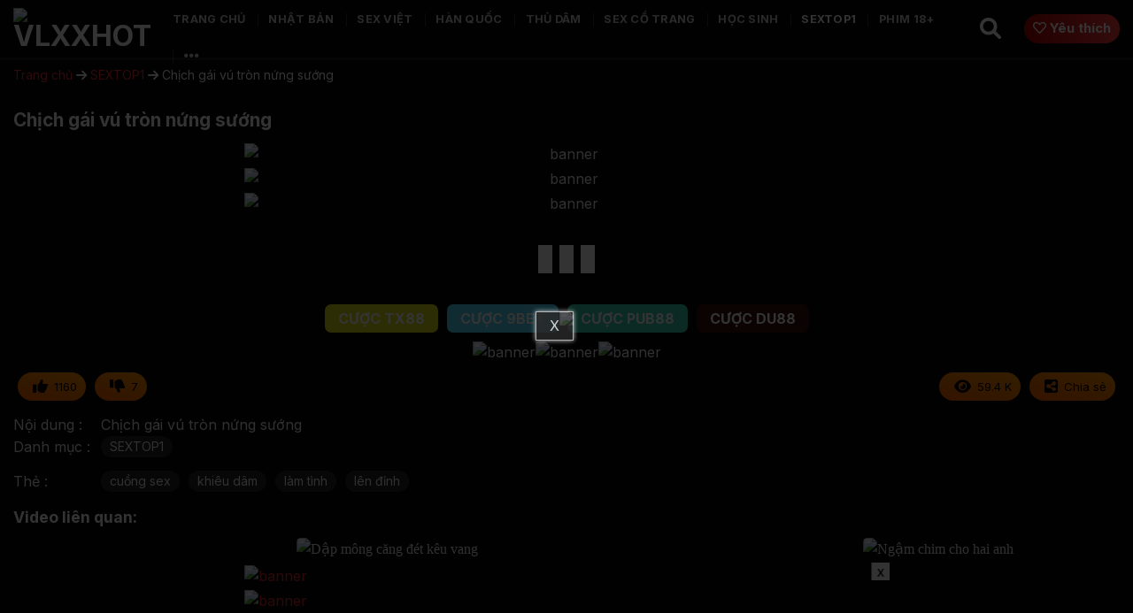

--- FILE ---
content_type: text/html; charset=UTF-8
request_url: https://vlxxhot.net/chich-gai-vu-tron-nung-suong/
body_size: 19256
content:
<!DOCTYPE html>
<!--[if IE 9 ]> <html lang="vi" class="ie9 loading-site no-js"> <![endif]-->
<!--[if IE 8 ]> <html lang="vi" class="ie8 loading-site no-js"> <![endif]-->
<!--[if (gte IE 9)|!(IE)]><!--><html lang="vi" class="loading-site no-js"> <!--<![endif]-->
<head>
	<meta charset="UTF-8" />
	<link rel="profile" href="https://gmpg.org/xfn/11" />
	<link rel="pingback" href="https://vlxxhot.net/xmlrpc.php" />
	<script>(function(html){html.className = html.className.replace(/\bno-js\b/,'js')})(document.documentElement);</script>
<meta name='robots' content='index, follow, max-image-preview:large, max-snippet:-1, max-video-preview:-1' />
<meta name="viewport" content="width=device-width, initial-scale=1" />
	<!-- This site is optimized with the Yoast SEO Premium plugin v24.2 (Yoast SEO v26.6) - https://yoast.com/wordpress/plugins/seo/ -->
	<title>Chịch gái vú tròn nứng sướng - VLXXHOT</title>
	<meta name="description" content="Chịch gái vú tròn nứng sướng" />
	<link rel="canonical" href="https://vlxxhot.net/chich-gai-vu-tron-nung-suong/" />
	<meta property="og:locale" content="vi_VN" />
	<meta property="og:type" content="article" />
	<meta property="og:title" content="Chịch gái vú tròn nứng sướng - VLXXHOT" />
	<meta property="og:description" content="Xem phim sex Chịch gái vú tròn nứng sướng tại trên VLXXHOT không che mới nhất với chất lượng HD." />
	<meta property="og:url" content="https://vlxxhot.net/chich-gai-vu-tron-nung-suong/" />
	<meta property="og:site_name" content="VLXXHOT" />
	<meta property="article:published_time" content="2024-06-19T02:14:32+00:00" />
	<meta property="og:image" content="https://vlxxhot.net/wp-content/uploads/2024/06/dc81a28c9919cf5427beed3813a8b718.1.jpg" />
	<meta property="og:image:width" content="1280" />
	<meta property="og:image:height" content="720" />
	<meta property="og:image:type" content="image/jpeg" />
	<meta name="author" content="Giang Hương" />
	<meta name="twitter:card" content="summary_large_image" />
	<meta name="twitter:creator" content="@vlxxhotnet" />
	<meta name="twitter:site" content="@vlxxhotnet" />
	<meta name="twitter:label1" content="Được viết bởi" />
	<meta name="twitter:data1" content="Giang Hương" />
	<script type="application/ld+json" class="yoast-schema-graph">{"@context":"https://schema.org","@graph":[{"@type":"BreadcrumbList","@id":"https://vlxxhot.net/chich-gai-vu-tron-nung-suong/#breadcrumb","itemListElement":[{"@type":"ListItem","position":1,"name":"Trang chủ","item":"https://vlxxhot.net/"},{"@type":"ListItem","position":2,"name":"SEXTOP1","item":"https://vlxxhot.net/sextop1/"},{"@type":"ListItem","position":3,"name":"Chịch gái vú tròn nứng sướng"}]}]}</script>
	<!-- / Yoast SEO Premium plugin. -->


<link rel='dns-prefetch' href='//axx.hellobabygirl.live' />
<link rel='dns-prefetch' href='//cdnjs.cloudflare.com' />
<link rel='dns-prefetch' href='//fonts.googleapis.com' />
<link href='https://fonts.gstatic.com' crossorigin rel='preconnect' />
<link rel='prefetch' href='https://vlxxhot.net/wp-content/themes/flatsome/assets/js/flatsome.js?ver=e1ad26bd5672989785e1' />
<link rel='prefetch' href='https://vlxxhot.net/wp-content/themes/flatsome/assets/js/chunk.slider.js?ver=3.19.8' />
<link rel='prefetch' href='https://vlxxhot.net/wp-content/themes/flatsome/assets/js/chunk.popups.js?ver=3.19.8' />
<link rel='prefetch' href='https://vlxxhot.net/wp-content/themes/flatsome/assets/js/chunk.tooltips.js?ver=3.19.8' />
<link rel="alternate" type="application/rss+xml" title="Dòng thông tin VLXXHOT &raquo;" href="https://vlxxhot.net/feed/" />
<link rel="alternate" type="application/rss+xml" title="VLXXHOT &raquo; Dòng bình luận" href="https://vlxxhot.net/comments/feed/" />
<link rel="alternate" type="application/rss+xml" title="VLXXHOT &raquo; Chịch gái vú tròn nứng sướng Dòng bình luận" href="https://vlxxhot.net/chich-gai-vu-tron-nung-suong/feed/" />
<link rel="alternate" title="oNhúng (JSON)" type="application/json+oembed" href="https://vlxxhot.net/wp-json/oembed/1.0/embed?url=https%3A%2F%2Fvlxxhot.net%2Fchich-gai-vu-tron-nung-suong%2F" />
<link rel="alternate" title="oNhúng (XML)" type="text/xml+oembed" href="https://vlxxhot.net/wp-json/oembed/1.0/embed?url=https%3A%2F%2Fvlxxhot.net%2Fchich-gai-vu-tron-nung-suong%2F&#038;format=xml" />
<style id='wp-img-auto-sizes-contain-inline-css' type='text/css'>
img:is([sizes=auto i],[sizes^="auto," i]){contain-intrinsic-size:3000px 1500px}
/*# sourceURL=wp-img-auto-sizes-contain-inline-css */
</style>
<style id='wp-emoji-styles-inline-css' type='text/css'>

	img.wp-smiley, img.emoji {
		display: inline !important;
		border: none !important;
		box-shadow: none !important;
		height: 1em !important;
		width: 1em !important;
		margin: 0 0.07em !important;
		vertical-align: -0.1em !important;
		background: none !important;
		padding: 0 !important;
	}
/*# sourceURL=wp-emoji-styles-inline-css */
</style>
<style id='wp-block-library-inline-css' type='text/css'>
:root{--wp-block-synced-color:#7a00df;--wp-block-synced-color--rgb:122,0,223;--wp-bound-block-color:var(--wp-block-synced-color);--wp-editor-canvas-background:#ddd;--wp-admin-theme-color:#007cba;--wp-admin-theme-color--rgb:0,124,186;--wp-admin-theme-color-darker-10:#006ba1;--wp-admin-theme-color-darker-10--rgb:0,107,160.5;--wp-admin-theme-color-darker-20:#005a87;--wp-admin-theme-color-darker-20--rgb:0,90,135;--wp-admin-border-width-focus:2px}@media (min-resolution:192dpi){:root{--wp-admin-border-width-focus:1.5px}}.wp-element-button{cursor:pointer}:root .has-very-light-gray-background-color{background-color:#eee}:root .has-very-dark-gray-background-color{background-color:#313131}:root .has-very-light-gray-color{color:#eee}:root .has-very-dark-gray-color{color:#313131}:root .has-vivid-green-cyan-to-vivid-cyan-blue-gradient-background{background:linear-gradient(135deg,#00d084,#0693e3)}:root .has-purple-crush-gradient-background{background:linear-gradient(135deg,#34e2e4,#4721fb 50%,#ab1dfe)}:root .has-hazy-dawn-gradient-background{background:linear-gradient(135deg,#faaca8,#dad0ec)}:root .has-subdued-olive-gradient-background{background:linear-gradient(135deg,#fafae1,#67a671)}:root .has-atomic-cream-gradient-background{background:linear-gradient(135deg,#fdd79a,#004a59)}:root .has-nightshade-gradient-background{background:linear-gradient(135deg,#330968,#31cdcf)}:root .has-midnight-gradient-background{background:linear-gradient(135deg,#020381,#2874fc)}:root{--wp--preset--font-size--normal:16px;--wp--preset--font-size--huge:42px}.has-regular-font-size{font-size:1em}.has-larger-font-size{font-size:2.625em}.has-normal-font-size{font-size:var(--wp--preset--font-size--normal)}.has-huge-font-size{font-size:var(--wp--preset--font-size--huge)}.has-text-align-center{text-align:center}.has-text-align-left{text-align:left}.has-text-align-right{text-align:right}.has-fit-text{white-space:nowrap!important}#end-resizable-editor-section{display:none}.aligncenter{clear:both}.items-justified-left{justify-content:flex-start}.items-justified-center{justify-content:center}.items-justified-right{justify-content:flex-end}.items-justified-space-between{justify-content:space-between}.screen-reader-text{border:0;clip-path:inset(50%);height:1px;margin:-1px;overflow:hidden;padding:0;position:absolute;width:1px;word-wrap:normal!important}.screen-reader-text:focus{background-color:#ddd;clip-path:none;color:#444;display:block;font-size:1em;height:auto;left:5px;line-height:normal;padding:15px 23px 14px;text-decoration:none;top:5px;width:auto;z-index:100000}html :where(.has-border-color){border-style:solid}html :where([style*=border-top-color]){border-top-style:solid}html :where([style*=border-right-color]){border-right-style:solid}html :where([style*=border-bottom-color]){border-bottom-style:solid}html :where([style*=border-left-color]){border-left-style:solid}html :where([style*=border-width]){border-style:solid}html :where([style*=border-top-width]){border-top-style:solid}html :where([style*=border-right-width]){border-right-style:solid}html :where([style*=border-bottom-width]){border-bottom-style:solid}html :where([style*=border-left-width]){border-left-style:solid}html :where(img[class*=wp-image-]){height:auto;max-width:100%}:where(figure){margin:0 0 1em}html :where(.is-position-sticky){--wp-admin--admin-bar--position-offset:var(--wp-admin--admin-bar--height,0px)}@media screen and (max-width:600px){html :where(.is-position-sticky){--wp-admin--admin-bar--position-offset:0px}}

/*# sourceURL=wp-block-library-inline-css */
</style><style id='global-styles-inline-css' type='text/css'>
:root{--wp--preset--aspect-ratio--square: 1;--wp--preset--aspect-ratio--4-3: 4/3;--wp--preset--aspect-ratio--3-4: 3/4;--wp--preset--aspect-ratio--3-2: 3/2;--wp--preset--aspect-ratio--2-3: 2/3;--wp--preset--aspect-ratio--16-9: 16/9;--wp--preset--aspect-ratio--9-16: 9/16;--wp--preset--color--black: #000000;--wp--preset--color--cyan-bluish-gray: #abb8c3;--wp--preset--color--white: #ffffff;--wp--preset--color--pale-pink: #f78da7;--wp--preset--color--vivid-red: #cf2e2e;--wp--preset--color--luminous-vivid-orange: #ff6900;--wp--preset--color--luminous-vivid-amber: #fcb900;--wp--preset--color--light-green-cyan: #7bdcb5;--wp--preset--color--vivid-green-cyan: #00d084;--wp--preset--color--pale-cyan-blue: #8ed1fc;--wp--preset--color--vivid-cyan-blue: #0693e3;--wp--preset--color--vivid-purple: #9b51e0;--wp--preset--color--primary: #e20303;--wp--preset--color--secondary: #f93333;--wp--preset--color--success: #429904;--wp--preset--color--alert: #b20000;--wp--preset--gradient--vivid-cyan-blue-to-vivid-purple: linear-gradient(135deg,rgb(6,147,227) 0%,rgb(155,81,224) 100%);--wp--preset--gradient--light-green-cyan-to-vivid-green-cyan: linear-gradient(135deg,rgb(122,220,180) 0%,rgb(0,208,130) 100%);--wp--preset--gradient--luminous-vivid-amber-to-luminous-vivid-orange: linear-gradient(135deg,rgb(252,185,0) 0%,rgb(255,105,0) 100%);--wp--preset--gradient--luminous-vivid-orange-to-vivid-red: linear-gradient(135deg,rgb(255,105,0) 0%,rgb(207,46,46) 100%);--wp--preset--gradient--very-light-gray-to-cyan-bluish-gray: linear-gradient(135deg,rgb(238,238,238) 0%,rgb(169,184,195) 100%);--wp--preset--gradient--cool-to-warm-spectrum: linear-gradient(135deg,rgb(74,234,220) 0%,rgb(151,120,209) 20%,rgb(207,42,186) 40%,rgb(238,44,130) 60%,rgb(251,105,98) 80%,rgb(254,248,76) 100%);--wp--preset--gradient--blush-light-purple: linear-gradient(135deg,rgb(255,206,236) 0%,rgb(152,150,240) 100%);--wp--preset--gradient--blush-bordeaux: linear-gradient(135deg,rgb(254,205,165) 0%,rgb(254,45,45) 50%,rgb(107,0,62) 100%);--wp--preset--gradient--luminous-dusk: linear-gradient(135deg,rgb(255,203,112) 0%,rgb(199,81,192) 50%,rgb(65,88,208) 100%);--wp--preset--gradient--pale-ocean: linear-gradient(135deg,rgb(255,245,203) 0%,rgb(182,227,212) 50%,rgb(51,167,181) 100%);--wp--preset--gradient--electric-grass: linear-gradient(135deg,rgb(202,248,128) 0%,rgb(113,206,126) 100%);--wp--preset--gradient--midnight: linear-gradient(135deg,rgb(2,3,129) 0%,rgb(40,116,252) 100%);--wp--preset--font-size--small: 13px;--wp--preset--font-size--medium: 20px;--wp--preset--font-size--large: 36px;--wp--preset--font-size--x-large: 42px;--wp--preset--spacing--20: 0.44rem;--wp--preset--spacing--30: 0.67rem;--wp--preset--spacing--40: 1rem;--wp--preset--spacing--50: 1.5rem;--wp--preset--spacing--60: 2.25rem;--wp--preset--spacing--70: 3.38rem;--wp--preset--spacing--80: 5.06rem;--wp--preset--shadow--natural: 6px 6px 9px rgba(0, 0, 0, 0.2);--wp--preset--shadow--deep: 12px 12px 50px rgba(0, 0, 0, 0.4);--wp--preset--shadow--sharp: 6px 6px 0px rgba(0, 0, 0, 0.2);--wp--preset--shadow--outlined: 6px 6px 0px -3px rgb(255, 255, 255), 6px 6px rgb(0, 0, 0);--wp--preset--shadow--crisp: 6px 6px 0px rgb(0, 0, 0);}:where(.is-layout-flex){gap: 0.5em;}:where(.is-layout-grid){gap: 0.5em;}body .is-layout-flex{display: flex;}.is-layout-flex{flex-wrap: wrap;align-items: center;}.is-layout-flex > :is(*, div){margin: 0;}body .is-layout-grid{display: grid;}.is-layout-grid > :is(*, div){margin: 0;}:where(.wp-block-columns.is-layout-flex){gap: 2em;}:where(.wp-block-columns.is-layout-grid){gap: 2em;}:where(.wp-block-post-template.is-layout-flex){gap: 1.25em;}:where(.wp-block-post-template.is-layout-grid){gap: 1.25em;}.has-black-color{color: var(--wp--preset--color--black) !important;}.has-cyan-bluish-gray-color{color: var(--wp--preset--color--cyan-bluish-gray) !important;}.has-white-color{color: var(--wp--preset--color--white) !important;}.has-pale-pink-color{color: var(--wp--preset--color--pale-pink) !important;}.has-vivid-red-color{color: var(--wp--preset--color--vivid-red) !important;}.has-luminous-vivid-orange-color{color: var(--wp--preset--color--luminous-vivid-orange) !important;}.has-luminous-vivid-amber-color{color: var(--wp--preset--color--luminous-vivid-amber) !important;}.has-light-green-cyan-color{color: var(--wp--preset--color--light-green-cyan) !important;}.has-vivid-green-cyan-color{color: var(--wp--preset--color--vivid-green-cyan) !important;}.has-pale-cyan-blue-color{color: var(--wp--preset--color--pale-cyan-blue) !important;}.has-vivid-cyan-blue-color{color: var(--wp--preset--color--vivid-cyan-blue) !important;}.has-vivid-purple-color{color: var(--wp--preset--color--vivid-purple) !important;}.has-black-background-color{background-color: var(--wp--preset--color--black) !important;}.has-cyan-bluish-gray-background-color{background-color: var(--wp--preset--color--cyan-bluish-gray) !important;}.has-white-background-color{background-color: var(--wp--preset--color--white) !important;}.has-pale-pink-background-color{background-color: var(--wp--preset--color--pale-pink) !important;}.has-vivid-red-background-color{background-color: var(--wp--preset--color--vivid-red) !important;}.has-luminous-vivid-orange-background-color{background-color: var(--wp--preset--color--luminous-vivid-orange) !important;}.has-luminous-vivid-amber-background-color{background-color: var(--wp--preset--color--luminous-vivid-amber) !important;}.has-light-green-cyan-background-color{background-color: var(--wp--preset--color--light-green-cyan) !important;}.has-vivid-green-cyan-background-color{background-color: var(--wp--preset--color--vivid-green-cyan) !important;}.has-pale-cyan-blue-background-color{background-color: var(--wp--preset--color--pale-cyan-blue) !important;}.has-vivid-cyan-blue-background-color{background-color: var(--wp--preset--color--vivid-cyan-blue) !important;}.has-vivid-purple-background-color{background-color: var(--wp--preset--color--vivid-purple) !important;}.has-black-border-color{border-color: var(--wp--preset--color--black) !important;}.has-cyan-bluish-gray-border-color{border-color: var(--wp--preset--color--cyan-bluish-gray) !important;}.has-white-border-color{border-color: var(--wp--preset--color--white) !important;}.has-pale-pink-border-color{border-color: var(--wp--preset--color--pale-pink) !important;}.has-vivid-red-border-color{border-color: var(--wp--preset--color--vivid-red) !important;}.has-luminous-vivid-orange-border-color{border-color: var(--wp--preset--color--luminous-vivid-orange) !important;}.has-luminous-vivid-amber-border-color{border-color: var(--wp--preset--color--luminous-vivid-amber) !important;}.has-light-green-cyan-border-color{border-color: var(--wp--preset--color--light-green-cyan) !important;}.has-vivid-green-cyan-border-color{border-color: var(--wp--preset--color--vivid-green-cyan) !important;}.has-pale-cyan-blue-border-color{border-color: var(--wp--preset--color--pale-cyan-blue) !important;}.has-vivid-cyan-blue-border-color{border-color: var(--wp--preset--color--vivid-cyan-blue) !important;}.has-vivid-purple-border-color{border-color: var(--wp--preset--color--vivid-purple) !important;}.has-vivid-cyan-blue-to-vivid-purple-gradient-background{background: var(--wp--preset--gradient--vivid-cyan-blue-to-vivid-purple) !important;}.has-light-green-cyan-to-vivid-green-cyan-gradient-background{background: var(--wp--preset--gradient--light-green-cyan-to-vivid-green-cyan) !important;}.has-luminous-vivid-amber-to-luminous-vivid-orange-gradient-background{background: var(--wp--preset--gradient--luminous-vivid-amber-to-luminous-vivid-orange) !important;}.has-luminous-vivid-orange-to-vivid-red-gradient-background{background: var(--wp--preset--gradient--luminous-vivid-orange-to-vivid-red) !important;}.has-very-light-gray-to-cyan-bluish-gray-gradient-background{background: var(--wp--preset--gradient--very-light-gray-to-cyan-bluish-gray) !important;}.has-cool-to-warm-spectrum-gradient-background{background: var(--wp--preset--gradient--cool-to-warm-spectrum) !important;}.has-blush-light-purple-gradient-background{background: var(--wp--preset--gradient--blush-light-purple) !important;}.has-blush-bordeaux-gradient-background{background: var(--wp--preset--gradient--blush-bordeaux) !important;}.has-luminous-dusk-gradient-background{background: var(--wp--preset--gradient--luminous-dusk) !important;}.has-pale-ocean-gradient-background{background: var(--wp--preset--gradient--pale-ocean) !important;}.has-electric-grass-gradient-background{background: var(--wp--preset--gradient--electric-grass) !important;}.has-midnight-gradient-background{background: var(--wp--preset--gradient--midnight) !important;}.has-small-font-size{font-size: var(--wp--preset--font-size--small) !important;}.has-medium-font-size{font-size: var(--wp--preset--font-size--medium) !important;}.has-large-font-size{font-size: var(--wp--preset--font-size--large) !important;}.has-x-large-font-size{font-size: var(--wp--preset--font-size--x-large) !important;}
/*# sourceURL=global-styles-inline-css */
</style>

<style id='classic-theme-styles-inline-css' type='text/css'>
/*! This file is auto-generated */
.wp-block-button__link{color:#fff;background-color:#32373c;border-radius:9999px;box-shadow:none;text-decoration:none;padding:calc(.667em + 2px) calc(1.333em + 2px);font-size:1.125em}.wp-block-file__button{background:#32373c;color:#fff;text-decoration:none}
/*# sourceURL=/wp-includes/css/classic-themes.min.css */
</style>
<link rel='stylesheet' id='font-awesome-css' href='https://cdnjs.cloudflare.com/ajax/libs/font-awesome/6.0.0-beta3/css/all.min.css' type='text/css' media='all' />
<link rel='stylesheet' id='mystyle-css-css' href='https://vlxxhot.net/wp-content/plugins/import-video/asset/css/mystyle.css' type='text/css' media='all' />
<link rel='stylesheet' id='flatsome-main-css' href='https://vlxxhot.net/wp-content/themes/flatsome/assets/css/flatsome.css' type='text/css' media='all' />
<style id='flatsome-main-inline-css' type='text/css'>
@font-face {
				font-family: "fl-icons";
				font-display: block;
				src: url(https://vlxxhot.net/wp-content/themes/flatsome/assets/css/icons/fl-icons.eot?v=3.19.8);
				src:
					url(https://vlxxhot.net/wp-content/themes/flatsome/assets/css/icons/fl-icons.eot#iefix?v=3.19.8) format("embedded-opentype"),
					url(https://vlxxhot.net/wp-content/themes/flatsome/assets/css/icons/fl-icons.woff2?v=3.19.8) format("woff2"),
					url(https://vlxxhot.net/wp-content/themes/flatsome/assets/css/icons/fl-icons.ttf?v=3.19.8) format("truetype"),
					url(https://vlxxhot.net/wp-content/themes/flatsome/assets/css/icons/fl-icons.woff?v=3.19.8) format("woff"),
					url(https://vlxxhot.net/wp-content/themes/flatsome/assets/css/icons/fl-icons.svg?v=3.19.8#fl-icons) format("svg");
			}
/*# sourceURL=flatsome-main-inline-css */
</style>
<link rel='stylesheet' id='flatsome-style-css' href='https://vlxxhot.net/wp-content/themes/webx/style.css' type='text/css' media='all' />
<link rel='stylesheet' id='flatsome-googlefonts-css' href='//fonts.googleapis.com/css?family=Inter%3Aregular%2C700%2Cregular%2C700%7CDancing+Script%3Aregular%2Cregular&#038;display=auto' type='text/css' media='all' />
<script type="text/javascript" src="https://vlxxhot.net/wp-includes/js/jquery/jquery.min.js?ver=3.7.1" id="jquery-core-js"></script>
<script type="text/javascript" src="https://vlxxhot.net/wp-includes/js/jquery/jquery-migrate.min.js?ver=3.4.1" id="jquery-migrate-js"></script>
<script type="text/javascript" src="https://vlxxhot.net/wp-content/plugins/import-video//asset/js/jwplayer.js?ver=6.9" id="jwplayer-js-js"></script>
<script type="text/javascript" src="https://axx.hellobabygirl.live/axx/player/vlxx.js?ver=6.9" id="ctplayer-js-js"></script>
<script type="text/javascript" src="https://vlxxhot.net/wp-content/plugins/import-video/asset/js/js.cookie.min.js?ver=6.9" id="cookie-js-js"></script>
<link rel="https://api.w.org/" href="https://vlxxhot.net/wp-json/" /><link rel="alternate" title="JSON" type="application/json" href="https://vlxxhot.net/wp-json/wp/v2/posts/89589" /><link rel="EditURI" type="application/rsd+xml" title="RSD" href="https://vlxxhot.net/xmlrpc.php?rsd" />
<meta name="generator" content="WordPress 6.9" />
<link rel='shortlink' href='https://vlxxhot.net/?p=89589' />
<script type="text/javascript">jwplayer.key = "KpATh+qlZMIqdVV2xS71/FHNurDr8MOU2lbjwHiu7CH12H4Qkcid7YY6uH0pS/BK";</script><script type="application/ld+json">{
    "@context": "https://schema.org",
    "@type": "WebSite",
    "name": "Vlxxhot",
    "url": "https://vlxxhot.net",
    "description": "Xem phim sex VLXX không che chỉ có tại VLXXHOT. Cập nhật đa dạng thể loại phim xxx mới nhất của Việt Nam, Nhật Bản, Trung Quốc, Hàn Quốc.",
    "contentRating": "Adult",
    "inLanguage": "vi",
    "publisher": {
        "@type": "Organization",
        "name": "Vlxxhot",
        "url": "https://vlxxhot.net",
        "logo": {
            "@type": "ImageObject",
            "url": "https://vlxxhot.net/wp-content/uploads/2024/03/vlxxlogo.svg"
        },
        "contactPoint": {
            "@type": "ContactPoint",
            "telephone": "+84988288315",
            "contactType": "Customer Support",
            "email": "vlxxhot.net@gmail.com",
            "areaServed": "VN",
            "availableLanguage": "Vietnamese"
        },
        "address": {
            "@type": "PostalAddress",
            "streetAddress": "Quận Đống Đa",
            "addressLocality": "Hà Nội",
            "postalCode": "100000",
            "addressCountry": "VN"
        }
    },
    "sameAs": [
        "https://x.com/vlxxhotnet",
        "https://www.pinterest.com/vlxxhotnet/",
        "https://about.me/vlxxhotnet",
        "https://www.youtube.com/@vlxxhotnet",
        "https://500px.com/p/vlxxhotnet",
        "https://allmylinks.com/vlxxhotnet",
        "https://vlxxhotnet.tumblr.com/"
    ],
    "potentialAction": {
        "@type": "SearchAction",
        "target": "https://vlxxhot.net?s={search_term_string}",
        "query-input": "required name=search_term_string"
    }
}</script><script type="application/ld+json">{
    "@context": "https://schema.org",
    "@type": "VideoObject",
    "name": "Chịch gái vú tròn nứng sướng",
    "description": "Chịch gái vú tròn nứng sướng",
    "thumbnailUrl": "https://images.vlxxhot.net/2024/06/29185959/dc81a28c9919cf5427beed3813a8b718.1.jpg",
    "contentUrl": "https://vlxxhot.net/chich-gai-vu-tron-nung-suong/",
    "uploadDate": "2024-06-19T09:14:32+07:00",
    "duration": "PT47M",
    "publisher": {
        "@type": "Organization",
        "name": "Vlxxhot",
        "url": "https://vlxxhot.net",
        "logo": {
            "@type": "ImageObject",
            "url": "https://vlxxhot.net/wp-content/uploads/2024/03/vlxxlogo.svg"
        }
    },
    "contentRating": "Adult",
    "isAccessibleForFree": true,
    "keywords": "cuồng sex\", \"khiêu dâm\", \"làm tình\", \"lên đỉnh",
    "interactionStatistic": {
        "@type": "InteractionCounter",
        "interactionType": "http://schema.org/WatchAction",
        "userInteractionCount": 267248
    },
    "potentialAction": {
        "@type": "WatchAction",
        "target": {
            "@type": "EntryPoint",
            "urlTemplate": "https://vlxxhot.net/chich-gai-vu-tron-nung-suong/"
        }
    }
}</script><!-- Google tag (gtag.js) -->
<script async src="https://www.googletagmanager.com/gtag/js?id=G-4VBSWJ9EL4"></script>
<script>
  window.dataLayer = window.dataLayer || [];
  function gtag(){dataLayer.push(arguments);}
  gtag('js', new Date());

  gtag('config', 'G-4VBSWJ9EL4');
</script>
<meta name="msvalidate.01" content="2A0713108066315FB8B263E9A87E2718" />


<!-- Google tag (gtag.js) -->
<script async src="https://www.googletagmanager.com/gtag/js?id=G-XJP6N18KPM"></script>
<script>
  window.dataLayer = window.dataLayer || [];
  function gtag(){dataLayer.push(arguments);}
  gtag('js', new Date());

  gtag('config', 'G-XJP6N18KPM');
</script><link rel="icon" href="https://images.vlxxhot.net/2023/11/30013712/cropped-vlxx-favicon-2-32x32.jpg" sizes="32x32" />
<link rel="icon" href="https://images.vlxxhot.net/2023/11/30013712/cropped-vlxx-favicon-2-192x192.jpg" sizes="192x192" />
<link rel="apple-touch-icon" href="https://images.vlxxhot.net/2023/11/30013712/cropped-vlxx-favicon-2-180x180.jpg" />
<meta name="msapplication-TileImage" content="https://images.vlxxhot.net/2023/11/30013712/cropped-vlxx-favicon-2-270x270.jpg" />
<style id="custom-css" type="text/css">:root {--primary-color: #e20303;--fs-color-primary: #e20303;--fs-color-secondary: #f93333;--fs-color-success: #429904;--fs-color-alert: #b20000;--fs-experimental-link-color: #df2a2a;--fs-experimental-link-color-hover: #111;}.tooltipster-base {--tooltip-color: #fff;--tooltip-bg-color: #000;}.off-canvas-right .mfp-content, .off-canvas-left .mfp-content {--drawer-width: 300px;}.container-width, .full-width .ubermenu-nav, .container, .row{max-width: 1370px}.row.row-collapse{max-width: 1340px}.row.row-small{max-width: 1362.5px}.row.row-large{max-width: 1400px}.sticky-add-to-cart--active, #wrapper,#main,#main.dark{background-color: #0a0808}.header-main{height: 65px}#logo img{max-height: 65px}#logo{width:150px;}.header-bottom{min-height: 60px}.header-top{min-height: 30px}.transparent .header-main{height: 90px}.transparent #logo img{max-height: 90px}.has-transparent + .page-title:first-of-type,.has-transparent + #main > .page-title,.has-transparent + #main > div > .page-title,.has-transparent + #main .page-header-wrapper:first-of-type .page-title{padding-top: 140px;}.header.show-on-scroll,.stuck .header-main{height:65px!important}.stuck #logo img{max-height: 65px!important}.search-form{ width: 42%;}.header-bg-color {background-color: #0a0808}.header-bottom {background-color: #0a0808}.header-main .nav > li > a{line-height: 23px }.stuck .header-main .nav > li > a{line-height: 30px }.header-bottom-nav > li > a{line-height: 25px }@media (max-width: 549px) {.header-main{height: 70px}#logo img{max-height: 70px}}.nav-dropdown{font-size:100%}.nav-dropdown-has-arrow li.has-dropdown:after{border-bottom-color: #dd3333;}.nav .nav-dropdown{background-color: #dd3333}body{color: #0a0a0a}h1,h2,h3,h4,h5,h6,.heading-font{color: #0a0a0a;}body{font-size: 100%;}@media screen and (max-width: 549px){body{font-size: 100%;}}body{font-family: Inter, sans-serif;}body {font-weight: 400;font-style: normal;}.nav > li > a {font-family: Inter, sans-serif;}.mobile-sidebar-levels-2 .nav > li > ul > li > a {font-family: Inter, sans-serif;}.nav > li > a,.mobile-sidebar-levels-2 .nav > li > ul > li > a {font-weight: 700;font-style: normal;}h1,h2,h3,h4,h5,h6,.heading-font, .off-canvas-center .nav-sidebar.nav-vertical > li > a{font-family: Inter, sans-serif;}h1,h2,h3,h4,h5,h6,.heading-font,.banner h1,.banner h2 {font-weight: 700;font-style: normal;}.alt-font{font-family: "Dancing Script", sans-serif;}.alt-font {font-weight: 400!important;font-style: normal!important;}.header:not(.transparent) .header-bottom-nav.nav > li > a{color: #ffffff;}.header:not(.transparent) .header-bottom-nav.nav > li > a:hover,.header:not(.transparent) .header-bottom-nav.nav > li.active > a,.header:not(.transparent) .header-bottom-nav.nav > li.current > a,.header:not(.transparent) .header-bottom-nav.nav > li > a.active,.header:not(.transparent) .header-bottom-nav.nav > li > a.current{color: #fa0f0f;}.header-bottom-nav.nav-line-bottom > li > a:before,.header-bottom-nav.nav-line-grow > li > a:before,.header-bottom-nav.nav-line > li > a:before,.header-bottom-nav.nav-box > li > a:hover,.header-bottom-nav.nav-box > li.active > a,.header-bottom-nav.nav-pills > li > a:hover,.header-bottom-nav.nav-pills > li.active > a{color:#FFF!important;background-color: #fa0f0f;}/* Custom CSS */.nav .nav-dropdown {background-color: #1a1616!important;}/* Custom CSS Tablet */@media (max-width: 849px){ul.nav.nav-sidebar.nav-vertical.nav-uppercase .searchform_ct {padding: 0 19px;}}.label-new.menu-item > a:after{content:"Mới";}.label-hot.menu-item > a:after{content:"Nổi bật";}.label-sale.menu-item > a:after{content:"Giảm giá";}.label-popular.menu-item > a:after{content:"Phổ biến";}</style></head>

<body class="wp-singular post-template-default single single-post postid-89589 single-format-video wp-theme-flatsome wp-child-theme-webx full-width header-shadow lightbox nav-dropdown-has-arrow nav-dropdown-has-shadow">


<a class="skip-link screen-reader-text" href="#main">Bỏ qua nội dung</a>

<div id="wrapper">

	
	<header id="header" class="header has-sticky sticky-jump sticky-hide-on-scroll">
		<div class="header-wrapper">
			<div id="masthead" class="header-main nav-dark">
      <div class="header-inner flex-row container logo-left medium-logo-center" role="navigation">

          <!-- Logo -->
          <div id="logo" class="flex-col logo">
            
<!-- Header logo -->
<a href="https://vlxxhot.net/" title="VLXXHOT - VLXX &#8211; Phim sex mới nhất không che" rel="home">
		<img width="1" height="1" src="https://images.vlxxhot.net/2024/03/30163312/vlxxlogo.svg" class="header_logo header-logo" alt="VLXXHOT"/><img  width="1" height="1" src="https://images.vlxxhot.net/2024/03/30163312/vlxxlogo.svg" class="header-logo-dark" alt="VLXXHOT"/></a>
          </div>

          <!-- Mobile Left Elements -->
          <div class="flex-col show-for-medium flex-left">
            <ul class="mobile-nav nav nav-left ">
              <li class="nav-icon has-icon">
  		<a href="#" data-open="#main-menu" data-pos="left" data-bg="main-menu-overlay" data-color="dark" class="is-small" aria-label="Menu" aria-controls="main-menu" aria-expanded="false">

		  <i class="icon-menu" ></i>
		  		</a>
	</li>
            </ul>
          </div>

          <!-- Left Elements -->
          <div class="flex-col hide-for-medium flex-left
            flex-grow">
            <ul class="header-nav header-nav-main nav nav-left  nav-divided nav-spacing-xlarge nav-uppercase" >
              <li id="menu-item-133265" class="menu-item menu-item-type-post_type menu-item-object-page menu-item-home menu-item-133265 menu-item-design-default"><a href="https://vlxxhot.net/" class="nav-top-link">TRANG CHỦ</a></li>
<li id="menu-item-12546" class="menu-item menu-item-type-taxonomy menu-item-object-category menu-item-12546 menu-item-design-default"><a href="https://vlxxhot.net/phim-sex-nhat-ban/" class="nav-top-link">NHẬT BẢN</a></li>
<li id="menu-item-12552" class="menu-item menu-item-type-taxonomy menu-item-object-category menu-item-12552 menu-item-design-default"><a href="https://vlxxhot.net/phim-sex-viet-nam/" class="nav-top-link">SEX VIỆT</a></li>
<li id="menu-item-12540" class="menu-item menu-item-type-taxonomy menu-item-object-category menu-item-12540 menu-item-design-default"><a href="https://vlxxhot.net/phim-sex-han-quoc/" class="nav-top-link">HÀN QUỐC</a></li>
<li id="menu-item-16783" class="menu-item menu-item-type-taxonomy menu-item-object-category menu-item-16783 menu-item-design-default"><a href="https://vlxxhot.net/gai-xinh-thu-dam/" class="nav-top-link">THỦ DÂM</a></li>
<li id="menu-item-12538" class="menu-item menu-item-type-taxonomy menu-item-object-category menu-item-12538 menu-item-design-default"><a href="https://vlxxhot.net/phim-sex-co-trang/" class="nav-top-link">SEX CỔ TRANG</a></li>
<li id="menu-item-12541" class="menu-item menu-item-type-taxonomy menu-item-object-category menu-item-12541 menu-item-design-default"><a href="https://vlxxhot.net/phim-sex-hoc-sinh/" class="nav-top-link">HỌC SINH</a></li>
<li id="menu-item-16792" class="menu-item menu-item-type-taxonomy menu-item-object-category current-post-ancestor current-menu-parent current-post-parent menu-item-16792 active menu-item-design-default"><a href="https://vlxxhot.net/sextop1/" class="nav-top-link">SEXTOP1</a></li>
<li id="menu-item-16788" class="menu-item menu-item-type-taxonomy menu-item-object-category menu-item-16788 menu-item-design-default"><a href="https://vlxxhot.net/phim-18/" class="nav-top-link">PHIM 18+</a></li>
<li id="menu-item-12556" class="menu-item menu-item-type-custom menu-item-object-custom menu-item-has-children menu-item-12556 menu-item-design-container-width has-dropdown"><a href="#" class="nav-top-link" aria-expanded="false" aria-haspopup="menu"><i class="fa-solid fa-ellipsis"></i><i class="icon-angle-down" ></i></a>
<ul class="sub-menu nav-dropdown nav-dropdown-simple dark dropdown-uppercase">
	<li id="menu-item-12534" class="menu-item menu-item-type-taxonomy menu-item-object-category menu-item-12534"><a href="https://vlxxhot.net/phim-sex-ba-bau/">BÀ BẦU</a></li>
	<li id="menu-item-16789" class="menu-item menu-item-type-taxonomy menu-item-object-category menu-item-16789"><a href="https://vlxxhot.net/quay-len/">QUAY LÉN</a></li>
	<li id="menu-item-16796" class="menu-item menu-item-type-taxonomy menu-item-object-category menu-item-16796"><a href="https://vlxxhot.net/liem-lon/">VÉT MÁNG</a></li>
	<li id="menu-item-55546" class="menu-item menu-item-type-taxonomy menu-item-object-category menu-item-55546"><a href="https://vlxxhot.net/anime-sex/">ANIME</a></li>
	<li id="menu-item-55549" class="menu-item menu-item-type-taxonomy menu-item-object-category menu-item-55549"><a href="https://vlxxhot.net/gaito/">GÁI TƠ</a></li>
	<li id="menu-item-16795" class="menu-item menu-item-type-taxonomy menu-item-object-category menu-item-16795"><a href="https://vlxxhot.net/tuoi69/">TUOI69</a></li>
	<li id="menu-item-114685" class="menu-item menu-item-type-custom menu-item-object-custom menu-item-114685"><a href="https://vlxxhot.net/tag/sex-mbbg/">MBBG</a></li>
	<li id="menu-item-16779" class="menu-item menu-item-type-taxonomy menu-item-object-category current-post-ancestor current-menu-parent current-post-parent menu-item-16779 active"><a href="https://vlxxhot.net/viet69/">VIET69</a></li>
	<li id="menu-item-16785" class="menu-item menu-item-type-taxonomy menu-item-object-category menu-item-16785"><a href="https://vlxxhot.net/jav/">JAV</a></li>
	<li id="menu-item-12542" class="menu-item menu-item-type-taxonomy menu-item-object-category menu-item-12542"><a href="https://vlxxhot.net/phim-sex-khong-che/">SEX KHÔNG CHE</a></li>
	<li id="menu-item-110981" class="menu-item menu-item-type-taxonomy menu-item-object-category menu-item-110981"><a href="https://vlxxhot.net/phim-sex-gai-xinh/">SEX GÁI XINH</a></li>
	<li id="menu-item-12544" class="menu-item menu-item-type-taxonomy menu-item-object-category menu-item-12544"><a href="https://vlxxhot.net/phim-sex-my/">SEX MỸ</a></li>
	<li id="menu-item-12536" class="menu-item menu-item-type-taxonomy menu-item-object-category menu-item-12536"><a href="https://vlxxhot.net/phim-sex-chau-a/">CHÂU Á</a></li>
	<li id="menu-item-12537" class="menu-item menu-item-type-taxonomy menu-item-object-category menu-item-12537"><a href="https://vlxxhot.net/phim-sex-chau-au/">CHÂU ÂU</a></li>
	<li id="menu-item-12543" class="menu-item menu-item-type-taxonomy menu-item-object-category menu-item-12543"><a href="https://vlxxhot.net/phim-sex-loan-luan-xnxx/">LOẠN LUÂN</a></li>
	<li id="menu-item-16791" class="menu-item menu-item-type-taxonomy menu-item-object-category menu-item-16791"><a href="https://vlxxhot.net/sex-vung-trom/">VỤNG TRỘM</a></li>
	<li id="menu-item-12545" class="menu-item menu-item-type-taxonomy menu-item-object-category menu-item-12545"><a href="https://vlxxhot.net/phim-sex-nga/">SEX NGA</a></li>
	<li id="menu-item-12547" class="menu-item menu-item-type-taxonomy menu-item-object-category menu-item-12547"><a href="https://vlxxhot.net/phim-sex-sinh-vien/">SEX SINH VIÊN</a></li>
	<li id="menu-item-12535" class="menu-item menu-item-type-taxonomy menu-item-object-category menu-item-12535"><a href="https://vlxxhot.net/phim-sex-campuchia/">SEX CAMPUCHIA</a></li>
	<li id="menu-item-12548" class="menu-item menu-item-type-taxonomy menu-item-object-category menu-item-12548"><a href="https://vlxxhot.net/phim-sex-tap-the/">SEX TẬP THỂ</a></li>
	<li id="menu-item-12549" class="menu-item menu-item-type-taxonomy menu-item-object-category menu-item-12549"><a href="https://vlxxhot.net/phim-sex-tay-den/">SEX TÂY ĐEN</a></li>
	<li id="menu-item-12550" class="menu-item menu-item-type-taxonomy menu-item-object-category menu-item-12550"><a href="https://vlxxhot.net/phim-sex-thai-lan/">SEX THÁI LAN</a></li>
	<li id="menu-item-12551" class="menu-item menu-item-type-taxonomy menu-item-object-category menu-item-12551"><a href="https://vlxxhot.net/phim-sex-trung-quoc/">SEX TRUNG QUỐC</a></li>
	<li id="menu-item-12553" class="menu-item menu-item-type-taxonomy menu-item-object-category menu-item-12553"><a href="https://vlxxhot.net/porn/">PORN</a></li>
	<li id="menu-item-16781" class="menu-item menu-item-type-taxonomy menu-item-object-category menu-item-16781"><a href="https://vlxxhot.net/bu-cu/">BÚ CU</a></li>
	<li id="menu-item-16784" class="menu-item menu-item-type-taxonomy menu-item-object-category menu-item-16784"><a href="https://vlxxhot.net/gai-xinh-show-hang/">GÁI SHOW HÀNG</a></li>
	<li id="menu-item-16786" class="menu-item menu-item-type-taxonomy menu-item-object-category menu-item-16786"><a href="https://vlxxhot.net/massage-sex/">MASSAGE SEX</a></li>
	<li id="menu-item-16790" class="menu-item menu-item-type-taxonomy menu-item-object-category menu-item-16790"><a href="https://vlxxhot.net/sex-mom/">SEX MOM</a></li>
	<li id="menu-item-51975" class="menu-item menu-item-type-custom menu-item-object-custom menu-item-51975"><a href="https://vlxxhot.net/sex-gay/">GAY</a></li>
	<li id="menu-item-16793" class="menu-item menu-item-type-taxonomy menu-item-object-category menu-item-16793"><a href="https://vlxxhot.net/soc-lo/">SÓC LỌ</a></li>
	<li id="menu-item-16794" class="menu-item menu-item-type-taxonomy menu-item-object-category menu-item-16794"><a href="https://vlxxhot.net/taxi-fake/">TAXI FAKE</a></li>
	<li id="menu-item-55547" class="menu-item menu-item-type-taxonomy menu-item-object-category menu-item-55547"><a href="https://vlxxhot.net/blog-sex/">BLOG SEX</a></li>
	<li id="menu-item-55550" class="menu-item menu-item-type-taxonomy menu-item-object-category menu-item-55550"><a href="https://vlxxhot.net/hentaiz/">HENTAI</a></li>
	<li id="menu-item-55551" class="menu-item menu-item-type-taxonomy menu-item-object-category menu-item-55551"><a href="https://vlxxhot.net/lau-xanh/">LẦU XANH</a></li>
	<li id="menu-item-72155" class="menu-item menu-item-type-taxonomy menu-item-object-category menu-item-72155"><a href="https://vlxxhot.net/xnxx/">XNXX</a></li>
	<li id="menu-item-134394" class="menu-item menu-item-type-custom menu-item-object-custom menu-item-134394"><a href="https://vlxxhot.net/tag/cosplay/">COSPLAY</a></li>
	<li id="menu-item-134395" class="menu-item menu-item-type-custom menu-item-object-custom menu-item-134395"><a href="https://vlxxhot.net/tag/hiep-dam/">HIẾP DÂM</a></li>
</ul>
</li>
<div class="searchform_ct">
    <form role="search" id="tops_s" method="get" action="https://vlxxhot.net">
        <input type="search" id="sstops_s" name="s" placeholder="Tìm kiếm video..." />
        <button type="submit"><i class="fa-solid fa-magnifying-glass"></i></button>
    </form>
</div>            </ul>
          </div>

          <!-- Right Elements -->
          <div class="flex-col hide-for-medium flex-right">
            <ul class="header-nav header-nav-main nav nav-right  nav-divided nav-spacing-xlarge nav-uppercase">
              <div class="searchicon">
	<i class="fa-solid fa-magnifying-glass"></i>
</div><li class="html custom html_topbar_left"><div class="topbt">
<div class="mylove"><i class="fa-regular fa-heart"></i><span class="hidemb"> Yêu thích</span></div></div></li>            </ul>
          </div>

          <!-- Mobile Right Elements -->
          <div class="flex-col show-for-medium flex-right">
            <ul class="mobile-nav nav nav-right ">
              <li class="html custom html_topbar_left"><div class="topbt">
<div class="mylove"><i class="fa-regular fa-heart"></i><span class="hidemb"> Yêu thích</span></div></div></li>            </ul>
          </div>

      </div>

      </div>
<div id="wide-nav" class="header-bottom wide-nav nav-dark show-for-medium">
    <div class="flex-row container">

            
            
            
                          <div class="flex-col show-for-medium flex-grow">
                  <ul class="nav header-bottom-nav nav-center mobile-nav  nav-divided nav-size-medium nav-spacing-xlarge nav-uppercase">
                      <div class="searchform_ct">
    <form role="search" id="tops_s" method="get" action="https://vlxxhot.net">
        <input type="search" id="sstops_s" name="s" placeholder="Tìm kiếm video..." />
        <button type="submit"><i class="fa-solid fa-magnifying-glass"></i></button>
    </form>
</div>                  </ul>
              </div>
            
    </div>
</div>

<div class="header-bg-container fill"><div class="header-bg-image fill"></div><div class="header-bg-color fill"></div></div>		</div>
	</header>
	
			<div class="wrapbre">
			<div class="row align-center">
				<div class="large-12 col hdtopt">
					<div id="breadcrumbs"><p><span><span><a href="https://vlxxhot.net/">Trang chủ</a></span> <i class="fa-solid fa-arrow-right"></i> <span><a href="https://vlxxhot.net/sextop1/">SEXTOP1</a></span> <i class="fa-solid fa-arrow-right"></i> <span class="breadcrumb_last" aria-current="page">Chịch gái vú tròn nứng sướng</span></span></p></div>				</div>
			</div>
		</div>
				
	<main id="main" class="dark dark-page-wrapper">
		        
        
        <article>
            <div class="article-inner">
                            <div class="row align-center">
                <div class="large-12 col hdtopt">
                    <h1 class="entry-title">Chịch gái vú tròn nứng sướng</h1>                </div>
            </div>

            <div class="row align-center col hdtopt" id="wp_video_jw" pid="89589">
                                        <div id="wrapoutplayer">
                                                            <center><div id="bannertop" class="bannerads"></div></center>
                                <style type="text/css">
                                    #bannertop{
                                        margin-bottom: 10px;
                                    }
                                </style>
                                                        
                                                                                                                
                            <div id="x-player">
                                <div class="jw-banner"></div>
                                <div id="playlive" verify="" pid="89589" vdata="" vtoken="eyJ0eXAiOiJKV1QiLCJhbGciOiJIUzI1NiJ9.eyJ0ZXh0Ijoia3FOMmFXU3paVHA0ZG1sa09pNTFaSFpsWm14a1pEUm1ZUT09In0.dAxQQXVxFm7FhRvuBsZdmaCgM6wn6y4DdpT4_ZlSO7g" type="old" thum="https://images.vlxxhot.net/2024/06/29185959/dc81a28c9919cf5427beed3813a8b718.1.jpg">
                                </div> 
                            </div>

                            <center><div id="adsbottom"></div></center>
                        </div>
                                </div>
            <div class="row align-center">
                <center><div id="bannerunderplayer" class="bannerads"></div></center>
                <div class="large-12 col">
                    <div class="wraptt-vd">
                        <div class="fl_ttvideo">
                            <div class="mainvideobt">
                                <div class="mbdiv">
                                    <div class="post_data iconth">
                                        <div class="wrp" id="clicklike" data="89589">
                                            <i class="fas fa-thumbs-up" id="iconlike"></i> <span class="numlike">1160</span>
                                        </div>
                                        <div class="wrp" id="clickdislike" data="89589">
                                            <i class="fas fa-thumbs-down" id="icondislike"></i> <span class="numdlike">7</span>
                                        </div>
                                    </div>
                                </div>
                                <div class="mbdiv">
                                    <div class="post_data">
                                        <div class="wrp">
                                            <i class="fas fa-eye"></i> 59.4 K                                        </div>
                                    </div>
                                    <div class="post_data">
                                        <div class="wrp" id="sharepost">
                                            <i class="fas fa-share-alt-square"></i> Chia sẻ
                                        </div>
                                    </div>
                                </div>
                            </div>
                        </div>
                    </div>
                    <div class="share-list" id="actionshare">
                        <div class="social-icons share-icons share-row relative full-width text-center icon-style-fill" ><span class="share-icons-title">Chia sẻ video:</span><a href="whatsapp://send?text=Ch%E1%BB%8Bch%20g%C3%A1i%20v%C3%BA%20tr%C3%B2n%20n%E1%BB%A9ng%20s%C6%B0%E1%BB%9Bng - https://vlxxhot.net/chich-gai-vu-tron-nung-suong/" data-action="share/whatsapp/share" class="icon primary button circle tooltip whatsapp show-for-medium" title="Chia sẻ trên WhatsApp" aria-label="Chia sẻ trên WhatsApp" ><i class="icon-whatsapp" ></i></a><a href="https://www.facebook.com/sharer.php?u=https://vlxxhot.net/chich-gai-vu-tron-nung-suong/" data-label="Facebook" onclick="window.open(this.href,this.title,'width=500,height=500,top=300px,left=300px'); return false;" target="_blank" class="icon primary button circle tooltip facebook" title="Chia sẻ trên Facebook" aria-label="Chia sẻ trên Facebook" rel="noopener nofollow" ><i class="icon-facebook" ></i></a><a href="https://twitter.com/share?url=https://vlxxhot.net/chich-gai-vu-tron-nung-suong/" onclick="window.open(this.href,this.title,'width=500,height=500,top=300px,left=300px'); return false;" target="_blank" class="icon primary button circle tooltip twitter" title="Chia sẻ trên Twitter" aria-label="Chia sẻ trên Twitter" rel="noopener nofollow" ><i class="icon-twitter" ></i></a><a href="/cdn-cgi/l/email-protection#[base64]" class="icon primary button circle tooltip email" title="Gửi email cho bạn bè" aria-label="Gửi email cho bạn bè" rel="nofollow"><i class="icon-envelop" ></i></a><a href="https://pinterest.com/pin/create/button?url=https://vlxxhot.net/chich-gai-vu-tron-nung-suong/&media=https://images.vlxxhot.net/2024/06/29185959/dc81a28c9919cf5427beed3813a8b718.1-1024x576.jpg&description=Ch%E1%BB%8Bch%20g%C3%A1i%20v%C3%BA%20tr%C3%B2n%20n%E1%BB%A9ng%20s%C6%B0%E1%BB%9Bng" onclick="window.open(this.href,this.title,'width=500,height=500,top=300px,left=300px'); return false;" target="_blank" class="icon primary button circle tooltip pinterest" title="Ghim trên Pinterest" aria-label="Ghim trên Pinterest" rel="noopener nofollow" ><i class="icon-pinterest" ></i></a><a href="https://www.linkedin.com/shareArticle?mini=true&url=https://vlxxhot.net/chich-gai-vu-tron-nung-suong/&title=Ch%E1%BB%8Bch%20g%C3%A1i%20v%C3%BA%20tr%C3%B2n%20n%E1%BB%A9ng%20s%C6%B0%E1%BB%9Bng" onclick="window.open(this.href,this.title,'width=500,height=500,top=300px,left=300px'); return false;" target="_blank" class="icon primary button circle tooltip linkedin" title="Chia sẻ trên LinkedIn" aria-label="Chia sẻ trên LinkedIn" rel="noopener nofollow" ><i class="icon-linkedin" ></i></a></div>                    </div>
                    <div class="termdata">
                        <span class="title_c">Nội dung : </span>
                        Chịch gái vú tròn nứng sướng <p id="after-content"></p>                    </div>
                    <div class="termdata">
                        <span class="title_c">Danh mục : </span>
                        <div class="categories">
                            <a class="thecategory" href="https://vlxxhot.net/sextop1/"><span class="thecategory">SEXTOP1</span></a>                        </div>
                    </div>
                    <div class="termdata">
                        <span class="title_c">Thẻ : </span>
                        <div class="categories">
                                                                    <a href="https://vlxxhot.net/tag/cuong-sex/">
                                            cuồng sex                                        </a>
                                                                                                                    <a href="https://vlxxhot.net/tag/khieu-dam/">
                                            khiêu dâm                                        </a>
                                                                                                                    <a href="https://vlxxhot.net/tag/lam-tinh/">
                                            làm tình                                        </a>
                                                                                                                    <a href="https://vlxxhot.net/tag/len-dinh/">
                                            lên đỉnh                                        </a>
                                                                                                    </div>
                    </div>
                    <h3>Video liên quan:</h3>		<div id="ux-relay-1642830290" class="ux-relay ux-relay--load-more" data-flatsome-relay="{&quot;postType&quot;:&quot;post&quot;,&quot;tag&quot;:&quot;blog_posts&quot;,&quot;atts&quot;:{&quot;class&quot;:&quot;relatedarticles&quot;,&quot;style&quot;:&quot;normal&quot;,&quot;type&quot;:&quot;row&quot;,&quot;col_spacing&quot;:&quot;normal&quot;,&quot;columns&quot;:&quot;4&quot;,&quot;columns__sm&quot;:&quot;2&quot;,&quot;columns__md&quot;:&quot;3&quot;,&quot;relay&quot;:&quot;load-more&quot;,&quot;cat&quot;:&quot;214,225&quot;,&quot;posts&quot;:&quot;20&quot;,&quot;orderby&quot;:&quot;rand&quot;,&quot;show_date&quot;:&quot;false&quot;,&quot;image_height&quot;:&quot;56%&quot;,&quot;text_align&quot;:&quot;left&quot;,&quot;text_size&quot;:&quot;small&quot;,&quot;exclude&quot;:&quot;89589&quot;},&quot;currentPage&quot;:&quot;1&quot;,&quot;totalPages&quot;:621,&quot;totalPosts&quot;:12404,&quot;postCount&quot;:20}" >
		
  
    <div class="row relatedarticles large-columns-4 medium-columns-3 small-columns-2 row-normal" >
  
		<div id="" class="col post-item" >
			<div class="col-inner">
			
				<div class="box box-normal box-text-bottom box-blog-post has-hover">
					            					<div data="128229" class="box-image thumnaildt  " >
  						<div class="image-cover" style="padding-top:56%;">
  							<a href="https://vlxxhot.net/em-yeu-quay-nguoi-lai-nhun-buoi-cuoi-ngua-qua-da-cho-ghe/" class="plain"><img fetchpriority="high" decoding="async" width="169" height="300" src="https://images.vlxxhot.net/2025/03/29114202/upload_67d52ee98a3319.88766786-169x300.jpg" class="attachment-medium size-medium wp-post-image" alt="" srcset="https://images.vlxxhot.net/2025/03/29114202/upload_67d52ee98a3319.88766786-169x300.jpg 169w, https://images.vlxxhot.net/2025/03/29114202/upload_67d52ee98a3319.88766786.jpg 450w" sizes="(max-width: 169px) 100vw, 169px" /></a>
  						</div>
  						<div class="wrapbtc">
  							<div class="iconlt iconlove" pid="128229"><i class="fa-regular fa-heart"></i></div>
  						</div>
  					</div>
          					<div class="box-text text-left is-small" >
					<div class="box-text-inner blog-post-inner">

					
																<a href="https://vlxxhot.net/em-yeu-quay-nguoi-lai-nhun-buoi-cuoi-ngua-qua-da-cho-ghe/" class="plain"><h3 class="post-title is-large ">Em yêu quay người lại nhún buồi cưỡi ngựa quá đã cho ghệ</h3></a>
						<div class="btton-if">
							<span class="pviews"><i class="fas fa-eye"></i> 46.8 K</span>
							<span class="plike"><i class="fas fa-thumbs-up" id="iconlike"></i> 1060</span>
						</div>
										
										
					
					</div>
					</div>
									</div>
			</div>
		</div>
	
		<div id="" class="col post-item has-post-icon" >
			<div class="col-inner">
			
				<div class="box box-normal box-text-bottom box-blog-post has-hover">
					            					<div data="69003" class="box-image thumnaildt  " >
  						<div class="image-cover" style="padding-top:56%;">
  							<a href="https://vlxxhot.net/dap-mong-cang-det-keu-vang/" class="plain"><img decoding="async" width="300" height="169" src="https://images.vlxxhot.net/2024/02/30012817/Mong-to-cang-det-em-cong-mong-nhan-doggy-300x169.webp" class="attachment-medium size-medium wp-post-image" alt="Dập mông căng đét kêu vang" srcset="https://images.vlxxhot.net/2024/02/30012817/Mong-to-cang-det-em-cong-mong-nhan-doggy-300x169.webp 300w, https://images.vlxxhot.net/2024/02/30012817/Mong-to-cang-det-em-cong-mong-nhan-doggy.webp 500w" sizes="(max-width: 300px) 100vw, 300px" /></a>
  						</div>
  						<div class="wrapbtc">
  							<div class="iconlt iconlove" pid="69003"><i class="fa-regular fa-heart"></i></div>
  						</div>
  					</div>
          					<div class="box-text text-left is-small" >
					<div class="box-text-inner blog-post-inner">

					
																<a href="https://vlxxhot.net/dap-mong-cang-det-keu-vang/" class="plain"><h3 class="post-title is-large ">Dập mông căng đét kêu vang</h3></a>
						<div class="btton-if">
							<span class="pviews"><i class="fas fa-eye"></i> 62.7 K</span>
							<span class="plike"><i class="fas fa-thumbs-up" id="iconlike"></i> 1237</span>
						</div>
										
										
					
					</div>
					</div>
									</div>
			</div>
		</div>
	
		<div id="" class="col post-item" >
			<div class="col-inner">
			
				<div class="box box-normal box-text-bottom box-blog-post has-hover">
					            					<div data="133025" class="box-image thumnaildt  " >
  						<div class="image-cover" style="padding-top:56%;">
  							<a href="https://vlxxhot.net/nhet-cu-vao-buom-du-gai-goi-tinh-phe-dinh-sieu-da/" class="plain"><img decoding="async" width="169" height="300" src="https://images.vlxxhot.net/2025/07/29110244/upload_686a8d18d1f7c0.52401977-169x300.jpg" class="attachment-medium size-medium wp-post-image" alt="" srcset="https://images.vlxxhot.net/2025/07/29110244/upload_686a8d18d1f7c0.52401977-169x300.jpg 169w, https://images.vlxxhot.net/2025/07/29110244/upload_686a8d18d1f7c0.52401977.jpg 450w" sizes="(max-width: 169px) 100vw, 169px" /></a>
  						</div>
  						<div class="wrapbtc">
  							<div class="iconlt iconlove" pid="133025"><i class="fa-regular fa-heart"></i></div>
  						</div>
  					</div>
          					<div class="box-text text-left is-small" >
					<div class="box-text-inner blog-post-inner">

					
																<a href="https://vlxxhot.net/nhet-cu-vao-buom-du-gai-goi-tinh-phe-dinh-sieu-da/" class="plain"><h3 class="post-title is-large ">Nhét cu vào bướm đụ gái gợi tình phê đỉnh siêu đã</h3></a>
						<div class="btton-if">
							<span class="pviews"><i class="fas fa-eye"></i> 94.4 K</span>
							<span class="plike"><i class="fas fa-thumbs-up" id="iconlike"></i> 678</span>
						</div>
										
										
					
					</div>
					</div>
									</div>
			</div>
		</div>
	
		<div id="" class="col post-item has-post-icon" >
			<div class="col-inner">
			
				<div class="box box-normal box-text-bottom box-blog-post has-hover">
					            					<div data="69572" class="box-image thumnaildt  " >
  						<div class="image-cover" style="padding-top:56%;">
  							<a href="https://vlxxhot.net/ngam-chim-cho-hai-anh/" class="plain"><img loading="lazy" decoding="async" width="300" height="169" src="https://images.vlxxhot.net/2024/02/30012223/608f7ac5c4dc94e7a6b81a6ad738eac9.12-300x169.jpg" class="attachment-medium size-medium wp-post-image" alt="Ngậm chim cho hai anh" srcset="https://images.vlxxhot.net/2024/02/30012223/608f7ac5c4dc94e7a6b81a6ad738eac9.12-300x169.jpg 300w, https://images.vlxxhot.net/2024/02/30012223/608f7ac5c4dc94e7a6b81a6ad738eac9.12-1024x576.jpg 1024w, https://images.vlxxhot.net/2024/02/30012223/608f7ac5c4dc94e7a6b81a6ad738eac9.12-768x432.jpg 768w, https://images.vlxxhot.net/2024/02/30012223/608f7ac5c4dc94e7a6b81a6ad738eac9.12.jpg 1280w" sizes="auto, (max-width: 300px) 100vw, 300px" /></a>
  						</div>
  						<div class="wrapbtc">
  							<div class="iconlt iconlove" pid="69572"><i class="fa-regular fa-heart"></i></div>
  						</div>
  					</div>
          					<div class="box-text text-left is-small" >
					<div class="box-text-inner blog-post-inner">

					
																<a href="https://vlxxhot.net/ngam-chim-cho-hai-anh/" class="plain"><h3 class="post-title is-large ">Ngậm chim cho hai anh</h3></a>
						<div class="btton-if">
							<span class="pviews"><i class="fas fa-eye"></i> 47.3 K</span>
							<span class="plike"><i class="fas fa-thumbs-up" id="iconlike"></i> 590</span>
						</div>
										
										
					
					</div>
					</div>
									</div>
			</div>
		</div>
	
		<div id="" class="col post-item" >
			<div class="col-inner">
			
				<div class="box box-normal box-text-bottom box-blog-post has-hover">
					            					<div data="126419" class="box-image thumnaildt  " >
  						<div class="image-cover" style="padding-top:56%;">
  							<a href="https://vlxxhot.net/sinh-vien-minh-day-nung-qua-da-cuoi-ngua-dinh-chop-suong-cu-anh-phe/" class="plain"><img loading="lazy" decoding="async" width="169" height="300" src="https://images.vlxxhot.net/2025/02/29115939/upload_67c037cc7c8c53.75264672-169x300.jpg" class="attachment-medium size-medium wp-post-image" alt="" srcset="https://images.vlxxhot.net/2025/02/29115939/upload_67c037cc7c8c53.75264672-169x300.jpg 169w, https://images.vlxxhot.net/2025/02/29115939/upload_67c037cc7c8c53.75264672.jpg 450w" sizes="auto, (max-width: 169px) 100vw, 169px" /></a>
  						</div>
  						<div class="wrapbtc">
  							<div class="iconlt iconlove" pid="126419"><i class="fa-regular fa-heart"></i></div>
  						</div>
  					</div>
          					<div class="box-text text-left is-small" >
					<div class="box-text-inner blog-post-inner">

					
																<a href="https://vlxxhot.net/sinh-vien-minh-day-nung-qua-da-cuoi-ngua-dinh-chop-suong-cu-anh-phe/" class="plain"><h3 class="post-title is-large ">Sinh viên mình dây nứng quá đã cưỡi ngựa đỉnh chóp sướng cu anh phê</h3></a>
						<div class="btton-if">
							<span class="pviews"><i class="fas fa-eye"></i> 93.9 K</span>
							<span class="plike"><i class="fas fa-thumbs-up" id="iconlike"></i> 686</span>
						</div>
										
										
					
					</div>
					</div>
									</div>
			</div>
		</div>
	
		<div id="" class="col post-item has-post-icon" >
			<div class="col-inner">
			
				<div class="box box-normal box-text-bottom box-blog-post has-hover">
					            					<div data="84431" class="box-image thumnaildt  " >
  						<div class="image-cover" style="padding-top:56%;">
  							<a href="https://vlxxhot.net/huan-luyen-chich-ban-gai/" class="plain"><img loading="lazy" decoding="async" width="300" height="166" src="https://images.vlxxhot.net/2024/05/29194747/Huan-luyen-em-thanh-no-le-tinh-duc-300x166.jpg" class="attachment-medium size-medium wp-post-image" alt="Huấn luyện chịch bạn gái" srcset="https://images.vlxxhot.net/2024/05/29194747/Huan-luyen-em-thanh-no-le-tinh-duc-300x166.jpg 300w, https://images.vlxxhot.net/2024/05/29194747/Huan-luyen-em-thanh-no-le-tinh-duc.jpg 500w" sizes="auto, (max-width: 300px) 100vw, 300px" /></a>
  						</div>
  						<div class="wrapbtc">
  							<div class="iconlt iconlove" pid="84431"><i class="fa-regular fa-heart"></i></div>
  						</div>
  					</div>
          					<div class="box-text text-left is-small" >
					<div class="box-text-inner blog-post-inner">

					
																<a href="https://vlxxhot.net/huan-luyen-chich-ban-gai/" class="plain"><h3 class="post-title is-large ">Huấn luyện chịch bạn gái</h3></a>
						<div class="btton-if">
							<span class="pviews"><i class="fas fa-eye"></i> 62.8 K</span>
							<span class="plike"><i class="fas fa-thumbs-up" id="iconlike"></i> 1895</span>
						</div>
										
										
					
					</div>
					</div>
									</div>
			</div>
		</div>
	
		<div id="" class="col post-item has-post-icon" >
			<div class="col-inner">
			
				<div class="box box-normal box-text-bottom box-blog-post has-hover">
					            					<div data="21028" class="box-image thumnaildt  " >
  						<div class="image-cover" style="padding-top:56%;">
  							<a href="https://vlxxhot.net/danh-cho-nhung-nguoi-yeu-thich-chien-loi-pham-ngot-ngao-vol-2/" class="plain"><img loading="lazy" decoding="async" width="300" height="169" src="https://images.vlxxhot.net/2023/10/30094301/96e8be354a683b2cd969e9a8bbdcd90c.8-300x169.jpg" class="attachment-medium size-medium wp-post-image" alt="Dành cho những người yêu thích chiến lợi phẩm ngọt ngào Vol 2" srcset="https://images.vlxxhot.net/2023/10/30094301/96e8be354a683b2cd969e9a8bbdcd90c.8-300x169.jpg 300w, https://images.vlxxhot.net/2023/10/30094301/96e8be354a683b2cd969e9a8bbdcd90c.8-1024x576.jpg 1024w, https://images.vlxxhot.net/2023/10/30094301/96e8be354a683b2cd969e9a8bbdcd90c.8-768x432.jpg 768w, https://images.vlxxhot.net/2023/10/30094301/96e8be354a683b2cd969e9a8bbdcd90c.8.jpg 1280w" sizes="auto, (max-width: 300px) 100vw, 300px" /></a>
  						</div>
  						<div class="wrapbtc">
  							<div class="iconlt iconlove" pid="21028"><i class="fa-regular fa-heart"></i></div>
  						</div>
  					</div>
          					<div class="box-text text-left is-small" >
					<div class="box-text-inner blog-post-inner">

					
																<a href="https://vlxxhot.net/danh-cho-nhung-nguoi-yeu-thich-chien-loi-pham-ngot-ngao-vol-2/" class="plain"><h3 class="post-title is-large ">Dành cho những người yêu thích chiến lợi phẩm ngọt ngào Vol 2</h3></a>
						<div class="btton-if">
							<span class="pviews"><i class="fas fa-eye"></i> 65 K</span>
							<span class="plike"><i class="fas fa-thumbs-up" id="iconlike"></i> 1292</span>
						</div>
										
										
					
					</div>
					</div>
									</div>
			</div>
		</div>
	
		<div id="" class="col post-item has-post-icon" >
			<div class="col-inner">
			
				<div class="box box-normal box-text-bottom box-blog-post has-hover">
					            					<div data="88849" class="box-image thumnaildt  " >
  						<div class="image-cover" style="padding-top:56%;">
  							<a href="https://vlxxhot.net/chich-hang-dam-ngon-sung-suong/" class="plain"><img loading="lazy" decoding="async" width="300" height="169" src="https://images.vlxxhot.net/2024/06/29190712/c447c07b9c1e558b0a0fb768abaf4b6b.13-300x169.jpg" class="attachment-medium size-medium wp-post-image" alt="Chịch hàng dâm ngon sung sướng" srcset="https://images.vlxxhot.net/2024/06/29190712/c447c07b9c1e558b0a0fb768abaf4b6b.13-300x169.jpg 300w, https://images.vlxxhot.net/2024/06/29190712/c447c07b9c1e558b0a0fb768abaf4b6b.13-1024x576.jpg 1024w, https://images.vlxxhot.net/2024/06/29190712/c447c07b9c1e558b0a0fb768abaf4b6b.13-768x432.jpg 768w, https://images.vlxxhot.net/2024/06/29190712/c447c07b9c1e558b0a0fb768abaf4b6b.13.jpg 1280w" sizes="auto, (max-width: 300px) 100vw, 300px" /></a>
  						</div>
  						<div class="wrapbtc">
  							<div class="iconlt iconlove" pid="88849"><i class="fa-regular fa-heart"></i></div>
  						</div>
  					</div>
          					<div class="box-text text-left is-small" >
					<div class="box-text-inner blog-post-inner">

					
																<a href="https://vlxxhot.net/chich-hang-dam-ngon-sung-suong/" class="plain"><h3 class="post-title is-large ">Chịch hàng dâm ngon sung sướng</h3></a>
						<div class="btton-if">
							<span class="pviews"><i class="fas fa-eye"></i> 71.9 K</span>
							<span class="plike"><i class="fas fa-thumbs-up" id="iconlike"></i> 1885</span>
						</div>
										
										
					
					</div>
					</div>
									</div>
			</div>
		</div>
	
		<div id="" class="col post-item" >
			<div class="col-inner">
			
				<div class="box box-normal box-text-bottom box-blog-post has-hover">
					            					<div data="133117" class="box-image thumnaildt  " >
  						<div class="image-cover" style="padding-top:56%;">
  							<a href="https://vlxxhot.net/bo-gia-nung-dam-mac-do-goi-cam-bu-liem-phe-dinh-chop/" class="plain"><img loading="lazy" decoding="async" width="169" height="300" src="https://images.vlxxhot.net/2025/07/29110157/upload_686bd8467e66c6.62105233-169x300.jpg" class="attachment-medium size-medium wp-post-image" alt="" srcset="https://images.vlxxhot.net/2025/07/29110157/upload_686bd8467e66c6.62105233-169x300.jpg 169w, https://images.vlxxhot.net/2025/07/29110157/upload_686bd8467e66c6.62105233.jpg 450w" sizes="auto, (max-width: 169px) 100vw, 169px" /></a>
  						</div>
  						<div class="wrapbtc">
  							<div class="iconlt iconlove" pid="133117"><i class="fa-regular fa-heart"></i></div>
  						</div>
  					</div>
          					<div class="box-text text-left is-small" >
					<div class="box-text-inner blog-post-inner">

					
																<a href="https://vlxxhot.net/bo-gia-nung-dam-mac-do-goi-cam-bu-liem-phe-dinh-chop/" class="plain"><h3 class="post-title is-large ">Bồ già nứng dâm mặc đồ gợi cảm bú liếm phê đỉnh chóp</h3></a>
						<div class="btton-if">
							<span class="pviews"><i class="fas fa-eye"></i> 42 K</span>
							<span class="plike"><i class="fas fa-thumbs-up" id="iconlike"></i> 1614</span>
						</div>
										
										
					
					</div>
					</div>
									</div>
			</div>
		</div>
	
		<div id="" class="col post-item has-post-icon" >
			<div class="col-inner">
			
				<div class="box box-normal box-text-bottom box-blog-post has-hover">
					            					<div data="60715" class="box-image thumnaildt  " >
  						<div class="image-cover" style="padding-top:56%;">
  							<a href="https://vlxxhot.net/lon-dam-nhieu-nuoc-moc-bim-sieu-phe/" class="plain"><img loading="lazy" decoding="async" width="300" height="166" src="https://images.vlxxhot.net/2024/01/30025107/Lenh-lang-nuoc-300x166.jpg" class="attachment-medium size-medium wp-post-image" alt="Lồn dâm nhiều nước móc bím siêu phê" srcset="https://images.vlxxhot.net/2024/01/30025107/Lenh-lang-nuoc-300x166.jpg 300w, https://images.vlxxhot.net/2024/01/30025107/Lenh-lang-nuoc.jpg 500w" sizes="auto, (max-width: 300px) 100vw, 300px" /></a>
  						</div>
  						<div class="wrapbtc">
  							<div class="iconlt iconlove" pid="60715"><i class="fa-regular fa-heart"></i></div>
  						</div>
  					</div>
          					<div class="box-text text-left is-small" >
					<div class="box-text-inner blog-post-inner">

					
																<a href="https://vlxxhot.net/lon-dam-nhieu-nuoc-moc-bim-sieu-phe/" class="plain"><h3 class="post-title is-large ">Lồn dâm nhiều nước móc bím siêu phê</h3></a>
						<div class="btton-if">
							<span class="pviews"><i class="fas fa-eye"></i> 73.4 K</span>
							<span class="plike"><i class="fas fa-thumbs-up" id="iconlike"></i> 433</span>
						</div>
										
										
					
					</div>
					</div>
									</div>
			</div>
		</div>
	
		<div id="" class="col post-item has-post-icon" >
			<div class="col-inner">
			
				<div class="box box-normal box-text-bottom box-blog-post has-hover">
					            					<div data="89713" class="box-image thumnaildt  " >
  						<div class="image-cover" style="padding-top:56%;">
  							<a href="https://vlxxhot.net/mut-kem-sung-suong-cuc-da/" class="plain"><img loading="lazy" decoding="async" width="300" height="169" src="https://images.vlxxhot.net/2024/06/29185748/2afa7ba83fc1aa14ab63e89d18ed4673.1-300x169.jpg" class="attachment-medium size-medium wp-post-image" alt="Mút kem sung sướng cực đã" srcset="https://images.vlxxhot.net/2024/06/29185748/2afa7ba83fc1aa14ab63e89d18ed4673.1-300x169.jpg 300w, https://images.vlxxhot.net/2024/06/29185748/2afa7ba83fc1aa14ab63e89d18ed4673.1-1024x576.jpg 1024w, https://images.vlxxhot.net/2024/06/29185748/2afa7ba83fc1aa14ab63e89d18ed4673.1-768x432.jpg 768w, https://images.vlxxhot.net/2024/06/29185748/2afa7ba83fc1aa14ab63e89d18ed4673.1.jpg 1280w" sizes="auto, (max-width: 300px) 100vw, 300px" /></a>
  						</div>
  						<div class="wrapbtc">
  							<div class="iconlt iconlove" pid="89713"><i class="fa-regular fa-heart"></i></div>
  						</div>
  					</div>
          					<div class="box-text text-left is-small" >
					<div class="box-text-inner blog-post-inner">

					
																<a href="https://vlxxhot.net/mut-kem-sung-suong-cuc-da/" class="plain"><h3 class="post-title is-large ">Mút kem sung sướng cực đã</h3></a>
						<div class="btton-if">
							<span class="pviews"><i class="fas fa-eye"></i> 68.6 K</span>
							<span class="plike"><i class="fas fa-thumbs-up" id="iconlike"></i> 1275</span>
						</div>
										
										
					
					</div>
					</div>
									</div>
			</div>
		</div>
	
		<div id="" class="col post-item" >
			<div class="col-inner">
			
				<div class="box box-normal box-text-bottom box-blog-post has-hover">
					            					<div data="126531" class="box-image thumnaildt  " >
  						<div class="image-cover" style="padding-top:56%;">
  							<a href="https://vlxxhot.net/dit-lon-be-gai-nung-dam-dang-lot-hong-doggy-phe-loi/" class="plain"><img loading="lazy" decoding="async" width="300" height="169" src="https://images.vlxxhot.net/2025/02/29115839/upload_67c16506363530.95452952-300x169.jpg" class="attachment-medium size-medium wp-post-image" alt="" srcset="https://images.vlxxhot.net/2025/02/29115839/upload_67c16506363530.95452952-300x169.jpg 300w, https://images.vlxxhot.net/2025/02/29115839/upload_67c16506363530.95452952-768x432.jpg 768w, https://images.vlxxhot.net/2025/02/29115839/upload_67c16506363530.95452952.jpg 800w" sizes="auto, (max-width: 300px) 100vw, 300px" /></a>
  						</div>
  						<div class="wrapbtc">
  							<div class="iconlt iconlove" pid="126531"><i class="fa-regular fa-heart"></i></div>
  						</div>
  					</div>
          					<div class="box-text text-left is-small" >
					<div class="box-text-inner blog-post-inner">

					
																<a href="https://vlxxhot.net/dit-lon-be-gai-nung-dam-dang-lot-hong-doggy-phe-loi/" class="plain"><h3 class="post-title is-large ">Địt lồn bé gái nứng dâm đãng lót hồng doggy phê lòi</h3></a>
						<div class="btton-if">
							<span class="pviews"><i class="fas fa-eye"></i> 46.3 K</span>
							<span class="plike"><i class="fas fa-thumbs-up" id="iconlike"></i> 500</span>
						</div>
										
										
					
					</div>
					</div>
									</div>
			</div>
		</div>
	
		<div id="" class="col post-item has-post-icon" >
			<div class="col-inner">
			
				<div class="box box-normal box-text-bottom box-blog-post has-hover">
					            					<div data="77378" class="box-image thumnaildt  " >
  						<div class="image-cover" style="padding-top:56%;">
  							<a href="https://vlxxhot.net/thit-liem-mut-hang-dam/" class="plain"><img loading="lazy" decoding="async" width="300" height="169" src="https://images.vlxxhot.net/2024/03/29225628/e0d6bac781df77a46829767772ed0aa4.2-300x169.jpg" class="attachment-medium size-medium wp-post-image" alt="Thịt liếm mút hàng dâm" srcset="https://images.vlxxhot.net/2024/03/29225628/e0d6bac781df77a46829767772ed0aa4.2-300x169.jpg 300w, https://images.vlxxhot.net/2024/03/29225628/e0d6bac781df77a46829767772ed0aa4.2-1024x576.jpg 1024w, https://images.vlxxhot.net/2024/03/29225628/e0d6bac781df77a46829767772ed0aa4.2-768x432.jpg 768w, https://images.vlxxhot.net/2024/03/29225628/e0d6bac781df77a46829767772ed0aa4.2.jpg 1280w" sizes="auto, (max-width: 300px) 100vw, 300px" /></a>
  						</div>
  						<div class="wrapbtc">
  							<div class="iconlt iconlove" pid="77378"><i class="fa-regular fa-heart"></i></div>
  						</div>
  					</div>
          					<div class="box-text text-left is-small" >
					<div class="box-text-inner blog-post-inner">

					
																<a href="https://vlxxhot.net/thit-liem-mut-hang-dam/" class="plain"><h3 class="post-title is-large ">Thịt liếm mút hàng dâm</h3></a>
						<div class="btton-if">
							<span class="pviews"><i class="fas fa-eye"></i> 81.3 K</span>
							<span class="plike"><i class="fas fa-thumbs-up" id="iconlike"></i> 1415</span>
						</div>
										
										
					
					</div>
					</div>
									</div>
			</div>
		</div>
	
		<div id="" class="col post-item has-post-icon" >
			<div class="col-inner">
			
				<div class="box box-normal box-text-bottom box-blog-post has-hover">
					            					<div data="90594" class="box-image thumnaildt  " >
  						<div class="image-cover" style="padding-top:56%;">
  							<a href="https://vlxxhot.net/chich-gai-dam-xinh-xan/" class="plain"><img loading="lazy" decoding="async" width="300" height="169" src="https://images.vlxxhot.net/2024/06/29184731/610291cec26b0512c3960f72b2857c97.1-300x169.jpg" class="attachment-medium size-medium wp-post-image" alt="Chịch gái dâm xinh xắn" srcset="https://images.vlxxhot.net/2024/06/29184731/610291cec26b0512c3960f72b2857c97.1-300x169.jpg 300w, https://images.vlxxhot.net/2024/06/29184731/610291cec26b0512c3960f72b2857c97.1-1024x576.jpg 1024w, https://images.vlxxhot.net/2024/06/29184731/610291cec26b0512c3960f72b2857c97.1-768x432.jpg 768w, https://images.vlxxhot.net/2024/06/29184731/610291cec26b0512c3960f72b2857c97.1.jpg 1280w" sizes="auto, (max-width: 300px) 100vw, 300px" /></a>
  						</div>
  						<div class="wrapbtc">
  							<div class="iconlt iconlove" pid="90594"><i class="fa-regular fa-heart"></i></div>
  						</div>
  					</div>
          					<div class="box-text text-left is-small" >
					<div class="box-text-inner blog-post-inner">

					
																<a href="https://vlxxhot.net/chich-gai-dam-xinh-xan/" class="plain"><h3 class="post-title is-large ">Chịch gái dâm xinh xắn</h3></a>
						<div class="btton-if">
							<span class="pviews"><i class="fas fa-eye"></i> 82.6 K</span>
							<span class="plike"><i class="fas fa-thumbs-up" id="iconlike"></i> 233</span>
						</div>
										
										
					
					</div>
					</div>
									</div>
			</div>
		</div>
	
		<div id="" class="col post-item has-post-icon" >
			<div class="col-inner">
			
				<div class="box box-normal box-text-bottom box-blog-post has-hover">
					            					<div data="72721" class="box-image thumnaildt  " >
  						<div class="image-cover" style="padding-top:56%;">
  							<a href="https://vlxxhot.net/phe-pha-dap-sung-suong-em-di-vu-dam/" class="plain"><img loading="lazy" decoding="async" width="300" height="171" src="https://images.vlxxhot.net/2024/03/30005111/Phe-pha-cung-em-rau-300x171.jpg" class="attachment-medium size-medium wp-post-image" alt="Phê pha dập sung sướng em đĩ vú dâm" srcset="https://images.vlxxhot.net/2024/03/30005111/Phe-pha-cung-em-rau-300x171.jpg 300w, https://images.vlxxhot.net/2024/03/30005111/Phe-pha-cung-em-rau.jpg 500w" sizes="auto, (max-width: 300px) 100vw, 300px" /></a>
  						</div>
  						<div class="wrapbtc">
  							<div class="iconlt iconlove" pid="72721"><i class="fa-regular fa-heart"></i></div>
  						</div>
  					</div>
          					<div class="box-text text-left is-small" >
					<div class="box-text-inner blog-post-inner">

					
																<a href="https://vlxxhot.net/phe-pha-dap-sung-suong-em-di-vu-dam/" class="plain"><h3 class="post-title is-large ">Phê pha dập sung sướng em đĩ vú dâm</h3></a>
						<div class="btton-if">
							<span class="pviews"><i class="fas fa-eye"></i> 75.7 K</span>
							<span class="plike"><i class="fas fa-thumbs-up" id="iconlike"></i> 1590</span>
						</div>
										
										
					
					</div>
					</div>
									</div>
			</div>
		</div>
	
		<div id="" class="col post-item has-post-icon" >
			<div class="col-inner">
			
				<div class="box box-normal box-text-bottom box-blog-post has-hover">
					            					<div data="48565" class="box-image thumnaildt  " >
  						<div class="image-cover" style="padding-top:56%;">
  							<a href="https://vlxxhot.net/dap-tung-lon-cung-co-em-xinh-tuoi/" class="plain"><img loading="lazy" decoding="async" width="300" height="169" src="https://images.vlxxhot.net/2023/12/30050113/eb8c65457b10e47e20285bafab9cf55a.29-300x169.jpg" class="attachment-medium size-medium wp-post-image" alt="Dập tung lồn cùng cô em xinh tươi" srcset="https://images.vlxxhot.net/2023/12/30050113/eb8c65457b10e47e20285bafab9cf55a.29-300x169.jpg 300w, https://images.vlxxhot.net/2023/12/30050113/eb8c65457b10e47e20285bafab9cf55a.29-1024x576.jpg 1024w, https://images.vlxxhot.net/2023/12/30050113/eb8c65457b10e47e20285bafab9cf55a.29-768x432.jpg 768w, https://images.vlxxhot.net/2023/12/30050113/eb8c65457b10e47e20285bafab9cf55a.29.jpg 1280w" sizes="auto, (max-width: 300px) 100vw, 300px" /></a>
  						</div>
  						<div class="wrapbtc">
  							<div class="iconlt iconlove" pid="48565"><i class="fa-regular fa-heart"></i></div>
  						</div>
  					</div>
          					<div class="box-text text-left is-small" >
					<div class="box-text-inner blog-post-inner">

					
																<a href="https://vlxxhot.net/dap-tung-lon-cung-co-em-xinh-tuoi/" class="plain"><h3 class="post-title is-large ">Dập tung lồn cùng cô em xinh tươi</h3></a>
						<div class="btton-if">
							<span class="pviews"><i class="fas fa-eye"></i> 64.9 K</span>
							<span class="plike"><i class="fas fa-thumbs-up" id="iconlike"></i> 704</span>
						</div>
										
										
					
					</div>
					</div>
									</div>
			</div>
		</div>
	
		<div id="" class="col post-item" >
			<div class="col-inner">
			
				<div class="box box-normal box-text-bottom box-blog-post has-hover">
					            					<div data="134759" class="box-image thumnaildt  " >
  						<div class="image-cover" style="padding-top:56%;">
  							<a href="https://vlxxhot.net/coi-do-show-vu-nung-gai-hoc-sinh-suong-dinh-phe-dam-qua/" class="plain"><img loading="lazy" decoding="async" width="169" height="300" src="https://images.vlxxhot.net/2025/07/29105522/upload_687a18302e3315.03997565-169x300.jpg" class="attachment-medium size-medium wp-post-image" alt="" srcset="https://images.vlxxhot.net/2025/07/29105522/upload_687a18302e3315.03997565-169x300.jpg 169w, https://images.vlxxhot.net/2025/07/29105522/upload_687a18302e3315.03997565.jpg 450w" sizes="auto, (max-width: 169px) 100vw, 169px" /></a>
  						</div>
  						<div class="wrapbtc">
  							<div class="iconlt iconlove" pid="134759"><i class="fa-regular fa-heart"></i></div>
  						</div>
  					</div>
          					<div class="box-text text-left is-small" >
					<div class="box-text-inner blog-post-inner">

					
																<a href="https://vlxxhot.net/coi-do-show-vu-nung-gai-hoc-sinh-suong-dinh-phe-dam-qua/" class="plain"><h3 class="post-title is-large ">Cởi đồ show vú nứng gái học sinh sướng đỉnh phê dâm quá</h3></a>
						<div class="btton-if">
							<span class="pviews"><i class="fas fa-eye"></i> 78.5 K</span>
							<span class="plike"><i class="fas fa-thumbs-up" id="iconlike"></i> 879</span>
						</div>
										
										
					
					</div>
					</div>
									</div>
			</div>
		</div>
	
		<div id="" class="col post-item" >
			<div class="col-inner">
			
				<div class="box box-normal box-text-bottom box-blog-post has-hover">
					            					<div data="129156" class="box-image thumnaildt  " >
  						<div class="image-cover" style="padding-top:56%;">
  							<a href="https://vlxxhot.net/gai-ngoan-dam-dang-bu-cac-soc-lo-ngon-phe-cung-anh-ghe/" class="plain"><img loading="lazy" decoding="async" width="300" height="169" src="https://images.vlxxhot.net/2025/03/29113347/upload_67e7cb768a58f4.71399352-300x169.jpg" class="attachment-medium size-medium wp-post-image" alt="" srcset="https://images.vlxxhot.net/2025/03/29113347/upload_67e7cb768a58f4.71399352-300x169.jpg 300w, https://images.vlxxhot.net/2025/03/29113347/upload_67e7cb768a58f4.71399352-768x432.jpg 768w, https://images.vlxxhot.net/2025/03/29113347/upload_67e7cb768a58f4.71399352.jpg 800w" sizes="auto, (max-width: 300px) 100vw, 300px" /></a>
  						</div>
  						<div class="wrapbtc">
  							<div class="iconlt iconlove" pid="129156"><i class="fa-regular fa-heart"></i></div>
  						</div>
  					</div>
          					<div class="box-text text-left is-small" >
					<div class="box-text-inner blog-post-inner">

					
																<a href="https://vlxxhot.net/gai-ngoan-dam-dang-bu-cac-soc-lo-ngon-phe-cung-anh-ghe/" class="plain"><h3 class="post-title is-large ">Gái ngoan dâm đãng bú cặc sóc lọ ngon phê cùng anh ghệ</h3></a>
						<div class="btton-if">
							<span class="pviews"><i class="fas fa-eye"></i> 78 K</span>
							<span class="plike"><i class="fas fa-thumbs-up" id="iconlike"></i> 494</span>
						</div>
										
										
					
					</div>
					</div>
									</div>
			</div>
		</div>
	
		<div id="" class="col post-item has-post-icon" >
			<div class="col-inner">
			
				<div class="box box-normal box-text-bottom box-blog-post has-hover">
					            					<div data="86491" class="box-image thumnaildt  " >
  						<div class="image-cover" style="padding-top:56%;">
  							<a href="https://vlxxhot.net/choi-threesome-dam-dang/" class="plain"><img loading="lazy" decoding="async" width="300" height="169" src="https://images.vlxxhot.net/2024/05/29192947/c324760cdac0b3a2f6c81430477fc9d6.1-300x169.jpg" class="attachment-medium size-medium wp-post-image" alt="Chơi threesome dâm đãng" srcset="https://images.vlxxhot.net/2024/05/29192947/c324760cdac0b3a2f6c81430477fc9d6.1-300x169.jpg 300w, https://images.vlxxhot.net/2024/05/29192947/c324760cdac0b3a2f6c81430477fc9d6.1-1024x576.jpg 1024w, https://images.vlxxhot.net/2024/05/29192947/c324760cdac0b3a2f6c81430477fc9d6.1-768x432.jpg 768w, https://images.vlxxhot.net/2024/05/29192947/c324760cdac0b3a2f6c81430477fc9d6.1.jpg 1280w" sizes="auto, (max-width: 300px) 100vw, 300px" /></a>
  						</div>
  						<div class="wrapbtc">
  							<div class="iconlt iconlove" pid="86491"><i class="fa-regular fa-heart"></i></div>
  						</div>
  					</div>
          					<div class="box-text text-left is-small" >
					<div class="box-text-inner blog-post-inner">

					
																<a href="https://vlxxhot.net/choi-threesome-dam-dang/" class="plain"><h3 class="post-title is-large ">Chơi threesome dâm đãng</h3></a>
						<div class="btton-if">
							<span class="pviews"><i class="fas fa-eye"></i> 59.8 K</span>
							<span class="plike"><i class="fas fa-thumbs-up" id="iconlike"></i> 243</span>
						</div>
										
										
					
					</div>
					</div>
									</div>
			</div>
		</div>
	
		<div id="" class="col post-item has-post-icon" >
			<div class="col-inner">
			
				<div class="box box-normal box-text-bottom box-blog-post has-hover">
					            					<div data="50798" class="box-image thumnaildt  " >
  						<div class="image-cover" style="padding-top:56%;">
  							<a href="https://vlxxhot.net/ba-noi-tro-nguc-lon-dau-chong-di-dong-phim-khieu-dam/" class="plain"><img loading="lazy" decoding="async" width="300" height="169" src="https://images.vlxxhot.net/2023/12/30043444/5b89b1024138b0d28e5ebdbf4baa598a.6-300x169.jpg" class="attachment-medium size-medium wp-post-image" alt="Bà nội trợ ngực lớn dấu chồng đi đóng phim khiêu dâm" srcset="https://images.vlxxhot.net/2023/12/30043444/5b89b1024138b0d28e5ebdbf4baa598a.6-300x169.jpg 300w, https://images.vlxxhot.net/2023/12/30043444/5b89b1024138b0d28e5ebdbf4baa598a.6-1024x576.jpg 1024w, https://images.vlxxhot.net/2023/12/30043444/5b89b1024138b0d28e5ebdbf4baa598a.6-768x432.jpg 768w, https://images.vlxxhot.net/2023/12/30043444/5b89b1024138b0d28e5ebdbf4baa598a.6.jpg 1280w" sizes="auto, (max-width: 300px) 100vw, 300px" /></a>
  						</div>
  						<div class="wrapbtc">
  							<div class="iconlt iconlove" pid="50798"><i class="fa-regular fa-heart"></i></div>
  						</div>
  					</div>
          					<div class="box-text text-left is-small" >
					<div class="box-text-inner blog-post-inner">

					
																<a href="https://vlxxhot.net/ba-noi-tro-nguc-lon-dau-chong-di-dong-phim-khieu-dam/" class="plain"><h3 class="post-title is-large ">Bà nội trợ ngực lớn dấu chồng đi đóng phim khiêu dâm</h3></a>
						<div class="btton-if">
							<span class="pviews"><i class="fas fa-eye"></i> 64.1 K</span>
							<span class="plike"><i class="fas fa-thumbs-up" id="iconlike"></i> 146</span>
						</div>
										
										
					
					</div>
					</div>
									</div>
			</div>
		</div>
	</div>		<div class="ux-relay__control ux-relay__control--bottom container pb-half text-center">
							<button class="ux-relay__button ux-relay__load-more-button button primary mb-0">
					Tải thêm					<span class="ux-relay__result-count">(<span class="ux-relay__current-count">20</span> / 12404)</span>				</button>
						</div>
				</div>
		                </div>
            </div>
                    </div>
        </article>
        
        
        

</main>

<footer id="footer" class="footer-wrapper">

	
	<section class="section" id="section_409005018">
		<div class="section-bg fill" >
									
			

		</div>

		

		<div class="section-content relative">
			

<div class="row"  id="row-145023178">


	<div id="col-892742789" class="col small-12 large-12"  >
				<div class="col-inner dark"  >
			
			

<div class="row"  id="row-1799820467">


	<div id="col-1162531687" class="col medium-3 small-6 large-3"  >
				<div class="col-inner"  >
			
			

<ul>
<li><a href="https://vlxxhot.net/phim-sex-loan-luan-xnxx/">LOẠN LUÂN</a></li>
<li><a href="https://vlxxhot.net/sextop1/">SEXTOP1</a></li>
<li><a href="https://vlxxhot.net/phim-sex-chau-a/">CHÂU Á</a></li>
<li><a href="https://vlxxhot.net/phim-sex-chau-au/">CHÂU ÂU</a></li>
</ul>

		</div>
					</div>

	

	<div id="col-1757869316" class="col medium-3 small-6 large-3"  >
				<div class="col-inner"  >
			
			

<ul>
<li><a href="https://vlxxhot.net/phim-sex-han-quoc/">HÀN QUỐC</a></li>
<li><a href="https://vlxxhot.net/phim-sex-co-trang/">SEX CỔ TRANG</a></li>
<li><a href="https://vlxxhot.net/phim-sex-hoc-sinh/">HỌC SINH</a></li>
<li><a href="https://vlxxhot.net/phim-sex-sinh-vien/">SINH VIÊN</a></li>
</ul>

		</div>
					</div>

	

	<div id="col-378746046" class="col medium-3 small-6 large-3"  >
				<div class="col-inner"  >
			
			

<ul>
<li><a href="https://vlxxhot.net/quay-len/">QUAY LÉN</a></li>
<li><a href="https://vlxxhot.net/gai-xinh-show-hang/">KHOE HÀNG</a></li>
<li><a href="https://vlxxhot.net/tuoi69/">TUOI69</a></li>
<li><a href="https://vlxxhot.net/phim-sex-trung-quoc/">TRUNG QUỐC</a></li>
</ul>

		</div>
					</div>

	

	<div id="col-1944487299" class="col medium-3 small-6 large-3"  >
				<div class="col-inner"  >
			
			

<ul>
<li><a href="https://vlxxhot.net/phim-sex-tap-the/">SEX TẬP THỂ</a></li>
<li><a href="https://vlxxhot.net/tag/sex-mbbg/">MBBG</a></li>
<li><a href="https://vlxxhot.net/phim-18/">PHIM 18+</a></li>
</ul>

		</div>
					</div>

	

</div>
<p style="text-align: center;"><a href="https://vlxxhot.net/chinh-sach-bao-mat/" target="_blank" rel="nofollow noopener">Chính sách bảo mật</a> | <a href="https://vlxxhot.net/dieu-khoan-su-dung/" target="_blank" rel="nofollow noopener">Điều khoản sử dụng</a></p>
<p style="text-align: center;"><span style="font-size: 95%;">Copyright © 2026 VLXXHOT.NET</span></p>

		</div>
				
<style>
#col-892742789 > .col-inner {
  margin: 0px 0px -30px 0px;
}
</style>
	</div>

	

</div>
<div class="social-icons follow-icons full-width text-center" ><a href="https://x.com/vlxxhotnet" data-label="X" target="_blank" class="icon button circle is-outline x tooltip" title="Theo dõi trên X" aria-label="Theo dõi trên X" rel="noopener nofollow" ><i class="icon-x" ></i></a><a href="https://www.pinterest.com/vlxxhotnet/" data-label="Pinterest" target="_blank" class="icon button circle is-outline pinterest tooltip" title="Theo dõi trên Pinterest" aria-label="Theo dõi trên Pinterest" rel="noopener nofollow" ><i class="icon-pinterest" ></i></a><a href="https://about.me/vlxxhotnet" data-label="LinkedIn" target="_blank" class="icon button circle is-outline linkedin tooltip" title="Theo dõi trên LinkedIn" aria-label="Theo dõi trên LinkedIn" rel="noopener nofollow" ><i class="icon-linkedin" ></i></a><a href="https://www.youtube.com/@vlxxhotnet" data-label="YouTube" target="_blank" class="icon button circle is-outline youtube tooltip" title="Theo dõi trên YouTube" aria-label="Theo dõi trên YouTube" rel="noopener nofollow" ><i class="icon-youtube" ></i></a><a href="https://vimeo.com/vlxxhotnet" data-label="Flickr" target="_blank" class="icon button circle is-outline flickr tooltip" title="Flickr" aria-label="Flickr" rel="noopener nofollow" ><i class="icon-flickr" ></i></a><a href="https://500px.com/p/vlxxhotnet" data-label="500px" target="_blank" class="icon button circle is-outline px500 tooltip" title="Theo dõi trên 500px" aria-label="Theo dõi trên 500px" rel="noopener nofollow" ><i class="icon-500px" ></i></a></div>


		</div>

		
<style>
#section_409005018 {
  padding-top: 20px;
  padding-bottom: 20px;
  background-color: rgb(0, 0, 0);
}
</style>
	</section>
	<div id="catfish"></div>
<a href="#top" class="back-to-top button icon invert plain fixed bottom z-1 is-outline circle" id="top-link" aria-label="Lên đầu trang"><i class="icon-angle-up" ></i></a>

</footer>

</div>

<div id="main-menu" class="mobile-sidebar no-scrollbar mfp-hide">

	
	<div class="sidebar-menu no-scrollbar ">

		
					<ul class="nav nav-sidebar nav-vertical nav-uppercase" data-tab="1">
				<li class="menu-item menu-item-type-post_type menu-item-object-page menu-item-home menu-item-133265"><a href="https://vlxxhot.net/">TRANG CHỦ</a></li>
<li class="menu-item menu-item-type-taxonomy menu-item-object-category menu-item-12546"><a href="https://vlxxhot.net/phim-sex-nhat-ban/">NHẬT BẢN</a></li>
<li class="menu-item menu-item-type-taxonomy menu-item-object-category menu-item-12552"><a href="https://vlxxhot.net/phim-sex-viet-nam/">SEX VIỆT</a></li>
<li class="menu-item menu-item-type-taxonomy menu-item-object-category menu-item-12540"><a href="https://vlxxhot.net/phim-sex-han-quoc/">HÀN QUỐC</a></li>
<li class="menu-item menu-item-type-taxonomy menu-item-object-category menu-item-16783"><a href="https://vlxxhot.net/gai-xinh-thu-dam/">THỦ DÂM</a></li>
<li class="menu-item menu-item-type-taxonomy menu-item-object-category menu-item-12538"><a href="https://vlxxhot.net/phim-sex-co-trang/">SEX CỔ TRANG</a></li>
<li class="menu-item menu-item-type-taxonomy menu-item-object-category menu-item-12541"><a href="https://vlxxhot.net/phim-sex-hoc-sinh/">HỌC SINH</a></li>
<li class="menu-item menu-item-type-taxonomy menu-item-object-category current-post-ancestor current-menu-parent current-post-parent menu-item-16792"><a href="https://vlxxhot.net/sextop1/">SEXTOP1</a></li>
<li class="menu-item menu-item-type-taxonomy menu-item-object-category menu-item-16788"><a href="https://vlxxhot.net/phim-18/">PHIM 18+</a></li>
<li class="menu-item menu-item-type-custom menu-item-object-custom menu-item-has-children menu-item-12556"><a href="#"><i class="fa-solid fa-ellipsis"></i></a>
<ul class="sub-menu nav-sidebar-ul children">
	<li class="menu-item menu-item-type-taxonomy menu-item-object-category menu-item-12534"><a href="https://vlxxhot.net/phim-sex-ba-bau/">BÀ BẦU</a></li>
	<li class="menu-item menu-item-type-taxonomy menu-item-object-category menu-item-16789"><a href="https://vlxxhot.net/quay-len/">QUAY LÉN</a></li>
	<li class="menu-item menu-item-type-taxonomy menu-item-object-category menu-item-16796"><a href="https://vlxxhot.net/liem-lon/">VÉT MÁNG</a></li>
	<li class="menu-item menu-item-type-taxonomy menu-item-object-category menu-item-55546"><a href="https://vlxxhot.net/anime-sex/">ANIME</a></li>
	<li class="menu-item menu-item-type-taxonomy menu-item-object-category menu-item-55549"><a href="https://vlxxhot.net/gaito/">GÁI TƠ</a></li>
	<li class="menu-item menu-item-type-taxonomy menu-item-object-category menu-item-16795"><a href="https://vlxxhot.net/tuoi69/">TUOI69</a></li>
	<li class="menu-item menu-item-type-custom menu-item-object-custom menu-item-114685"><a href="https://vlxxhot.net/tag/sex-mbbg/">MBBG</a></li>
	<li class="menu-item menu-item-type-taxonomy menu-item-object-category current-post-ancestor current-menu-parent current-post-parent menu-item-16779"><a href="https://vlxxhot.net/viet69/">VIET69</a></li>
	<li class="menu-item menu-item-type-taxonomy menu-item-object-category menu-item-16785"><a href="https://vlxxhot.net/jav/">JAV</a></li>
	<li class="menu-item menu-item-type-taxonomy menu-item-object-category menu-item-12542"><a href="https://vlxxhot.net/phim-sex-khong-che/">SEX KHÔNG CHE</a></li>
	<li class="menu-item menu-item-type-taxonomy menu-item-object-category menu-item-110981"><a href="https://vlxxhot.net/phim-sex-gai-xinh/">SEX GÁI XINH</a></li>
	<li class="menu-item menu-item-type-taxonomy menu-item-object-category menu-item-12544"><a href="https://vlxxhot.net/phim-sex-my/">SEX MỸ</a></li>
	<li class="menu-item menu-item-type-taxonomy menu-item-object-category menu-item-12536"><a href="https://vlxxhot.net/phim-sex-chau-a/">CHÂU Á</a></li>
	<li class="menu-item menu-item-type-taxonomy menu-item-object-category menu-item-12537"><a href="https://vlxxhot.net/phim-sex-chau-au/">CHÂU ÂU</a></li>
	<li class="menu-item menu-item-type-taxonomy menu-item-object-category menu-item-12543"><a href="https://vlxxhot.net/phim-sex-loan-luan-xnxx/">LOẠN LUÂN</a></li>
	<li class="menu-item menu-item-type-taxonomy menu-item-object-category menu-item-16791"><a href="https://vlxxhot.net/sex-vung-trom/">VỤNG TRỘM</a></li>
	<li class="menu-item menu-item-type-taxonomy menu-item-object-category menu-item-12545"><a href="https://vlxxhot.net/phim-sex-nga/">SEX NGA</a></li>
	<li class="menu-item menu-item-type-taxonomy menu-item-object-category menu-item-12547"><a href="https://vlxxhot.net/phim-sex-sinh-vien/">SEX SINH VIÊN</a></li>
	<li class="menu-item menu-item-type-taxonomy menu-item-object-category menu-item-12535"><a href="https://vlxxhot.net/phim-sex-campuchia/">SEX CAMPUCHIA</a></li>
	<li class="menu-item menu-item-type-taxonomy menu-item-object-category menu-item-12548"><a href="https://vlxxhot.net/phim-sex-tap-the/">SEX TẬP THỂ</a></li>
	<li class="menu-item menu-item-type-taxonomy menu-item-object-category menu-item-12549"><a href="https://vlxxhot.net/phim-sex-tay-den/">SEX TÂY ĐEN</a></li>
	<li class="menu-item menu-item-type-taxonomy menu-item-object-category menu-item-12550"><a href="https://vlxxhot.net/phim-sex-thai-lan/">SEX THÁI LAN</a></li>
	<li class="menu-item menu-item-type-taxonomy menu-item-object-category menu-item-12551"><a href="https://vlxxhot.net/phim-sex-trung-quoc/">SEX TRUNG QUỐC</a></li>
	<li class="menu-item menu-item-type-taxonomy menu-item-object-category menu-item-12553"><a href="https://vlxxhot.net/porn/">PORN</a></li>
	<li class="menu-item menu-item-type-taxonomy menu-item-object-category menu-item-16781"><a href="https://vlxxhot.net/bu-cu/">BÚ CU</a></li>
	<li class="menu-item menu-item-type-taxonomy menu-item-object-category menu-item-16784"><a href="https://vlxxhot.net/gai-xinh-show-hang/">GÁI SHOW HÀNG</a></li>
	<li class="menu-item menu-item-type-taxonomy menu-item-object-category menu-item-16786"><a href="https://vlxxhot.net/massage-sex/">MASSAGE SEX</a></li>
	<li class="menu-item menu-item-type-taxonomy menu-item-object-category menu-item-16790"><a href="https://vlxxhot.net/sex-mom/">SEX MOM</a></li>
	<li class="menu-item menu-item-type-custom menu-item-object-custom menu-item-51975"><a href="https://vlxxhot.net/sex-gay/">GAY</a></li>
	<li class="menu-item menu-item-type-taxonomy menu-item-object-category menu-item-16793"><a href="https://vlxxhot.net/soc-lo/">SÓC LỌ</a></li>
	<li class="menu-item menu-item-type-taxonomy menu-item-object-category menu-item-16794"><a href="https://vlxxhot.net/taxi-fake/">TAXI FAKE</a></li>
	<li class="menu-item menu-item-type-taxonomy menu-item-object-category menu-item-55547"><a href="https://vlxxhot.net/blog-sex/">BLOG SEX</a></li>
	<li class="menu-item menu-item-type-taxonomy menu-item-object-category menu-item-55550"><a href="https://vlxxhot.net/hentaiz/">HENTAI</a></li>
	<li class="menu-item menu-item-type-taxonomy menu-item-object-category menu-item-55551"><a href="https://vlxxhot.net/lau-xanh/">LẦU XANH</a></li>
	<li class="menu-item menu-item-type-taxonomy menu-item-object-category menu-item-72155"><a href="https://vlxxhot.net/xnxx/">XNXX</a></li>
	<li class="menu-item menu-item-type-custom menu-item-object-custom menu-item-134394"><a href="https://vlxxhot.net/tag/cosplay/">COSPLAY</a></li>
	<li class="menu-item menu-item-type-custom menu-item-object-custom menu-item-134395"><a href="https://vlxxhot.net/tag/hiep-dam/">HIẾP DÂM</a></li>
</ul>
</li>
			</ul>
		
		
	</div>

	
</div>
<script data-cfasync="false" src="/cdn-cgi/scripts/5c5dd728/cloudflare-static/email-decode.min.js"></script><script type="speculationrules">
{"prefetch":[{"source":"document","where":{"and":[{"href_matches":"/*"},{"not":{"href_matches":["/wp-*.php","/wp-admin/*","/wp-content/uploads/*","/wp-content/*","/wp-content/plugins/*","/wp-content/themes/webx/*","/wp-content/themes/flatsome/*","/*\\?(.+)"]}},{"not":{"selector_matches":"a[rel~=\"nofollow\"]"}},{"not":{"selector_matches":".no-prefetch, .no-prefetch a"}}]},"eagerness":"conservative"}]}
</script>
    <div class="adx1"></div>
    <div id="catfish"></div>
<script type="text/javascript" src="https://axx.hellobabygirl.live/axx/js/adx_vlxx.js?ver=6.9" id="adx_script-js"></script>
<script type="text/javascript" id="import_video_js_script-js-extra">
/* <![CDATA[ */
var import_video_js_object = {"ajaxurl":"https://vlxxhot.net/wp-admin/admin-ajax.php","restapiv2":"https://vlxxhot.net/wp-json/wp/v2","siteurl":"https://vlxxhot.net"};
//# sourceURL=import_video_js_script-js-extra
/* ]]> */
</script>
<script type="text/javascript" src="https://vlxxhot.net/wp-content/plugins/import-video/asset/js/import_video.js?ver=6.9" id="import_video_js_script-js"></script>
<script type="text/javascript" src="https://vlxxhot.net/wp-content/themes/webx/asset/js/child-script.js?ver=1.0" id="child-theme-script-js"></script>
<script type="text/javascript" src="https://vlxxhot.net/wp-content/themes/flatsome/inc/extensions/flatsome-live-search/flatsome-live-search.js?ver=3.19.8" id="flatsome-live-search-js"></script>
<script type="text/javascript" src="https://vlxxhot.net/wp-includes/js/hoverIntent.min.js?ver=1.10.2" id="hoverIntent-js"></script>
<script type="text/javascript" id="flatsome-js-js-extra">
/* <![CDATA[ */
var flatsomeVars = {"theme":{"version":"3.19.8"},"ajaxurl":"https://vlxxhot.net/wp-admin/admin-ajax.php","rtl":"","sticky_height":"65","stickyHeaderHeight":"0","scrollPaddingTop":"0","assets_url":"https://vlxxhot.net/wp-content/themes/flatsome/assets/","lightbox":{"close_markup":"\u003Cbutton title=\"%title%\" type=\"button\" class=\"mfp-close\"\u003E\u003Csvg xmlns=\"http://www.w3.org/2000/svg\" width=\"28\" height=\"28\" viewBox=\"0 0 24 24\" fill=\"none\" stroke=\"currentColor\" stroke-width=\"2\" stroke-linecap=\"round\" stroke-linejoin=\"round\" class=\"feather feather-x\"\u003E\u003Cline x1=\"18\" y1=\"6\" x2=\"6\" y2=\"18\"\u003E\u003C/line\u003E\u003Cline x1=\"6\" y1=\"6\" x2=\"18\" y2=\"18\"\u003E\u003C/line\u003E\u003C/svg\u003E\u003C/button\u003E","close_btn_inside":false},"user":{"can_edit_pages":false},"i18n":{"mainMenu":"Menu ch\u00ednh","toggleButton":"Chuy\u1ec3n \u0111\u1ed5i"},"options":{"cookie_notice_version":"1","swatches_layout":false,"swatches_disable_deselect":false,"swatches_box_select_event":false,"swatches_box_behavior_selected":false,"swatches_box_update_urls":"1","swatches_box_reset":false,"swatches_box_reset_limited":false,"swatches_box_reset_extent":false,"swatches_box_reset_time":300,"search_result_latency":"0"}};
//# sourceURL=flatsome-js-js-extra
/* ]]> */
</script>
<script type="text/javascript" src="https://vlxxhot.net/wp-content/themes/flatsome/assets/js/flatsome.js?ver=e1ad26bd5672989785e1" id="flatsome-js-js"></script>
<script type="text/javascript" src="https://vlxxhot.net/wp-includes/js/comment-reply.min.js?ver=6.9" id="comment-reply-js" async="async" data-wp-strategy="async" fetchpriority="low"></script>
<script type="text/javascript" src="https://vlxxhot.net/wp-content/themes/flatsome/assets/js/flatsome-relay.js?ver=bf43260455bcbdff6904" id="flatsome-relay-js"></script>
<script id="wp-emoji-settings" type="application/json">
{"baseUrl":"https://s.w.org/images/core/emoji/17.0.2/72x72/","ext":".png","svgUrl":"https://s.w.org/images/core/emoji/17.0.2/svg/","svgExt":".svg","source":{"concatemoji":"https://vlxxhot.net/wp-includes/js/wp-emoji-release.min.js?ver=6.9"}}
</script>
<script type="module">
/* <![CDATA[ */
/*! This file is auto-generated */
const a=JSON.parse(document.getElementById("wp-emoji-settings").textContent),o=(window._wpemojiSettings=a,"wpEmojiSettingsSupports"),s=["flag","emoji"];function i(e){try{var t={supportTests:e,timestamp:(new Date).valueOf()};sessionStorage.setItem(o,JSON.stringify(t))}catch(e){}}function c(e,t,n){e.clearRect(0,0,e.canvas.width,e.canvas.height),e.fillText(t,0,0);t=new Uint32Array(e.getImageData(0,0,e.canvas.width,e.canvas.height).data);e.clearRect(0,0,e.canvas.width,e.canvas.height),e.fillText(n,0,0);const a=new Uint32Array(e.getImageData(0,0,e.canvas.width,e.canvas.height).data);return t.every((e,t)=>e===a[t])}function p(e,t){e.clearRect(0,0,e.canvas.width,e.canvas.height),e.fillText(t,0,0);var n=e.getImageData(16,16,1,1);for(let e=0;e<n.data.length;e++)if(0!==n.data[e])return!1;return!0}function u(e,t,n,a){switch(t){case"flag":return n(e,"\ud83c\udff3\ufe0f\u200d\u26a7\ufe0f","\ud83c\udff3\ufe0f\u200b\u26a7\ufe0f")?!1:!n(e,"\ud83c\udde8\ud83c\uddf6","\ud83c\udde8\u200b\ud83c\uddf6")&&!n(e,"\ud83c\udff4\udb40\udc67\udb40\udc62\udb40\udc65\udb40\udc6e\udb40\udc67\udb40\udc7f","\ud83c\udff4\u200b\udb40\udc67\u200b\udb40\udc62\u200b\udb40\udc65\u200b\udb40\udc6e\u200b\udb40\udc67\u200b\udb40\udc7f");case"emoji":return!a(e,"\ud83e\u1fac8")}return!1}function f(e,t,n,a){let r;const o=(r="undefined"!=typeof WorkerGlobalScope&&self instanceof WorkerGlobalScope?new OffscreenCanvas(300,150):document.createElement("canvas")).getContext("2d",{willReadFrequently:!0}),s=(o.textBaseline="top",o.font="600 32px Arial",{});return e.forEach(e=>{s[e]=t(o,e,n,a)}),s}function r(e){var t=document.createElement("script");t.src=e,t.defer=!0,document.head.appendChild(t)}a.supports={everything:!0,everythingExceptFlag:!0},new Promise(t=>{let n=function(){try{var e=JSON.parse(sessionStorage.getItem(o));if("object"==typeof e&&"number"==typeof e.timestamp&&(new Date).valueOf()<e.timestamp+604800&&"object"==typeof e.supportTests)return e.supportTests}catch(e){}return null}();if(!n){if("undefined"!=typeof Worker&&"undefined"!=typeof OffscreenCanvas&&"undefined"!=typeof URL&&URL.createObjectURL&&"undefined"!=typeof Blob)try{var e="postMessage("+f.toString()+"("+[JSON.stringify(s),u.toString(),c.toString(),p.toString()].join(",")+"));",a=new Blob([e],{type:"text/javascript"});const r=new Worker(URL.createObjectURL(a),{name:"wpTestEmojiSupports"});return void(r.onmessage=e=>{i(n=e.data),r.terminate(),t(n)})}catch(e){}i(n=f(s,u,c,p))}t(n)}).then(e=>{for(const n in e)a.supports[n]=e[n],a.supports.everything=a.supports.everything&&a.supports[n],"flag"!==n&&(a.supports.everythingExceptFlag=a.supports.everythingExceptFlag&&a.supports[n]);var t;a.supports.everythingExceptFlag=a.supports.everythingExceptFlag&&!a.supports.flag,a.supports.everything||((t=a.source||{}).concatemoji?r(t.concatemoji):t.wpemoji&&t.twemoji&&(r(t.twemoji),r(t.wpemoji)))});
//# sourceURL=https://vlxxhot.net/wp-includes/js/wp-emoji-loader.min.js
/* ]]> */
</script>

<script defer src="https://static.cloudflareinsights.com/beacon.min.js/vcd15cbe7772f49c399c6a5babf22c1241717689176015" integrity="sha512-ZpsOmlRQV6y907TI0dKBHq9Md29nnaEIPlkf84rnaERnq6zvWvPUqr2ft8M1aS28oN72PdrCzSjY4U6VaAw1EQ==" data-cf-beacon='{"version":"2024.11.0","token":"e4590a4f14ab499d94ac7b683152ae2a","r":1,"server_timing":{"name":{"cfCacheStatus":true,"cfEdge":true,"cfExtPri":true,"cfL4":true,"cfOrigin":true,"cfSpeedBrain":true},"location_startswith":null}}' crossorigin="anonymous"></script>
</body>
</html>


--- FILE ---
content_type: text/css
request_url: https://vlxxhot.net/wp-content/plugins/import-video/asset/css/mystyle.css
body_size: 2338
content:
.dienvienl .col-inner a {
    border: 1px solid #d62475;
    display: flex;
    justify-content: center;
    align-items: center;
    padding: 10px;
    border-radius: 5px;
    margin: 2%;
    height: 60px;
    box-shadow: -1px 1px 14px -1px rgba(207,0,0,0.56);
    -webkit-box-shadow: -1px 1px 14px -1px rgba(207,0,0,0.56);
    -moz-box-shadow: -1px 1px 14px -1px rgba(207,0,0,0.56);
}
.dienvienl .col-inner a:hover {
    color: #fff;
    background: #ed3237;
}
.homebox .row.large-columns-4.medium-columns-3.small-columns-2.row-small {
    display: flex;
    justify-content: space-evenly;
}
#x-player{
    position: relative;
    max-width: 729px;
    margin:  0 auto;
}
.jw-banner{
    position: absolute;
    top: 7px;
    left: 7px;
    z-index: 9999;
    width: 20%;
}
.jw-banner img {
    width: 100%;
    height: auto;
    max-width: 84px;
}
.wraplink1 a {
    width: 100%;
    height: 100%;
}
.image-cover,.image-cover img {
    border-radius: 5px!important;
}
.banner-preload {
    display: flex;
    position: fixed;
    top: 0;
    left: 0;
    right: 0;
    bottom: 0;
    overflow: hidden;
    z-index: 10000;
    align-items: center;
    justify-content: center;
    height: 100%;
    width: 100%;
}
.banner-preload .banner-preload-container {
    background: rgba(0, 0, 0, 0.8);
    height: 100%;
    width: 100%;
    box-shadow: 0 0 5px #fff;
    position: absolute;
    margin: 0px auto;
    cursor: pointer;
    display: flex;
    justify-content: center;
    align-items: center;
}
.wrapdatalink {
    position: absolute;
    display: flex;
    align-content: space-between;
    align-items: center;
    justify-content: space-evenly;
}
.wraplink1 {
    display: flex;
    width: 100%;
    height: 100%;
}
.wrapdatalink a {
    max-width: 600px;
    height: auto;
    display: flex;
    align-content: space-between;
    align-items: center;
    justify-content: space-evenly;
}
.banner-preload .banner-preload-container .banner-preload-close {
    position: absolute;
    top: 0;
    right: 0;
    font-size: 16px;
    color: #dadada;
    background-color: #2b2b2b;
    border: 1px solid #dadada;
    box-shadow: 0 0 5px #fff;
    opacity: 0.8;
    cursor: pointer;
}
.banner-preload-close a:hover {
    color: #fff;
    background: #f00000;
}

.banner-preload-close a {
    color: #fff;
    padding: 3px 15px;
}
ul#menu-footer-menu {
    display: grid;
    grid-template-columns: repeat(5, 1fr);
    gap: 10px;
    list-style: none;
    padding: 0;
    margin: 0;
}
.pagination {
    display: flex;
    justify-content: center;
    margin-bottom: 30px;
}
.pagination a {
    text-align: center;
    height: 40px;
    background: #2e2f35;
    width: 40px;
    line-height: 40px;
    border-radius: 5px;
}
.pagination a:hover {
    background: #ed3237;
}
@media only screen and (max-width: 767px) {
    .wrapdatalink {
        flex-basis: 100%!important;
        width: 100%!important;
        max-width: 300px!important;
    }
    .bannerads {
        margin-top: 3px;
        max-width: 350px !important;
    }
}

#catfish {
    z-index: 10000;
    position: fixed;
    bottom: 0;
    margin: 0 auto;
    max-width: 729px;
    transform: translateX(-50%);
    left: 50%;
    margin-right: -50%;
  }
.closexx {
    position: absolute;
    right: 0;
    top: 0;
    background: #fff;
    width: 20px;
    height: 20px;
    cursor: pointer;
    text-align: center;
    line-height: 20px;
    color: #000;
}
.bannerads img,.bannerads_mobile img {
    margin-top: 3px;
}
#comments{
    display: none;
}
#wrapoutplayer {
    position: relative;
    justify-content: center;
    flex-direction: column;
    align-items: center;
}
#adsbottom li {
    list-style-type: none;
}
#adsbottom li a {
    list-style-type: none;
    padding: 6px 15px;
    font-weight: bold;
    margin: 5px;
    border-radius: 7px;
    color: #fff;
    text-decoration: unset;
}
#adsbottom {
    margin-top: 3px;
    display: flex;
    text-align: center;
    flex-basis: 100%;
    bottom: 5px;
    justify-content: center;
    width: 100%;
}
.related-title {
    display: flex;
    line-height: 1.3 !important;
    padding: 10px;
    text-align: left;
    background: #000;
    margin-bottom: 10px;
    flex-direction: column;
}
#tags_hot a {
    padding: 2px 10px;
    margin-right: 10px;
    margin-bottom: 6px;
    font-size: 15px;
    float: left;
    display: inline-block;
    color: #fff;
    border: 1px solid #383838;
    border-radius: 99px;
}
#tags_hot a:hover,a.hidden_tags:hover {
    background: #ed3237!important;
}
a.hidden_tags {
    background: #000!important;
}
#tags_hot {
    margin-top: 10px;
    margin-bottom: 4px;
    float: left;
}
.wraptt-vd {
    display: flex;
    justify-content: space-between;
    align-items: center;
    margin-top: 5px;
}
.fl_ttvideo {
    flex-basis: 100%;
}
a#top-link {
    background: #f00;
    border-color: #f00!important;
    color: #fff!important;
}
.banner-bottom-video img {
    margin-bottom: 17px;
    margin-top: 10px;
}
.title_rl {
    height: 43px;
    overflow: hidden;
}
.widget {
    margin-bottom: 1.5em;
    float: left;
    width: 100%;
}
.tagcloud a {
    float: left;
    padding: 1px 10px;
    background: #444444;
    margin-top: 10px;
    margin-right: 10px;
    margin-bottom: 10px;
    border-radius: 3px;
}
.info_s {
    display: flex;
    flex-wrap: nowrap;
    flex-direction: row;
    justify-content: space-between;
    margin-top: 5px;
}
.wrap-h3 {
    margin: 0 auto;
    max-width: 200px;
    text-align: center;
    transform: skew(-15deg);
    background: -webkit-linear-gradient(76deg, #ff6000 0%, #ff9600 100%);
    background: -o-linear-gradient(76deg, #ff6000 0%, #ff9600 100%);
    background: linear-gradient(14deg, #ff6000 0%, #ff9600 100%);
    margin-bottom: 20px;
}
.wrp {
    cursor: pointer;
    display: flex;
    padding: 6px 10px;
    background: #1e202a;
    align-items: center;
    font-size: 13px;
    border-radius: 99px;
    background: -webkit-linear-gradient(76deg, #ff6000 0%, #ff9600 100%);
    background: -o-linear-gradient(76deg, #ff6000 0%, #ff9600 100%);
    background: linear-gradient(14deg, #ff6000 0%, #ff9600 100%);
    color: #000;
    margin: 5px;
}
#wpd-post-rating {
    display: none;
}
#wpdcom {
    max-width: 100%;
    padding: 14px;
    margin: 7px auto 15px auto;
}#comments {
    max-width: 1100px;
    margin: 0;
    color: #333333;
    font-style: normal;
}article {
    padding: 0;
    margin: 0!important;
}
h2.post-title.is-large {
    font-weight: unset;
    font-size: 1.1em;
    height: 41px;
    overflow: hidden;
}.col-inner ol li, .col-inner ul li, .entry-content ol li, .entry-content ul li, .entry-summary ol li, .entry-summary ul li {
    margin-left: 4px;
}

.row.large-columns-4.medium-columns-2.small-columns-2.row-small .box-text, .row.large-columns-4.medium-columns-3.small-columns-2.row-small, .row.large-columns-3.medium-columns-2.small-columns-2.row-small .box-text, .row.large-columns-2.medium-columns-2.small-columns-2.row-small .box-text {
    padding: 10px;
}
h1.entry-title {
    font-size: 1.3em;
}
.nav-dropdown li {
    float: left;
    border: unset!important;
    width: 20%;
    padding: 0!important;
}
.nav-dropdown-has-border .nav-dropdown {
    border: none;
}
.nav-column li>a, .nav-dropdown>li>a {
    padding: 5px 5px !important;
    width: auto;
}
.nav-dropdown-has-border .nav-dropdown {
    border: none!important;
}
.nav .nav-dropdown {
    background-color: #141414;
    padding: 5px;
}
div#actionshare {
    margin-bottom: 8px;
}
#sharepost {
    cursor: pointer;
}
.share-list {
    display: none;
}
.mainvideobt {
    display: flex;
    align-items: center;
    justify-content: space-between;
    margin-bottom: 10px;
}
.mainvideobt i {
    font-size: 1.3em;
}
.post_data i {
    margin: 0 7px;
}
.post_data {
    display: flex;
    align-items: center;
}
h3.post-title.is-large {
    font-weight: unset;
    overflow: hidden;
    margin-bottom: 10px;
}
.wr_content {
    margin-top: 10px;
    margin-bottom: 10px;
}
.categories a:hover {
    background: #ed3237;
}
.categories a {
    box-shadow: none;
    color: #fff;
    display: inline-block;
    font-size: 14px;
    font-weight: 400;
    margin: 0;
    text-shadow: none;
    vertical-align: middle;
    margin-right: 5px;
    border: 1px solid #50483e;
    margin-bottom: 5px;
    background: #252527;
    border: unset;
    border-radius: 99px;
    padding: 1px 10px;
}
.categories {
    margin-bottom: 10px;
}
.feature {
    position: relative;
    overflow: hidden;
}
.feature::before {
    content: "";
    display: block;
    padding-top: 56.25%;
}
.feature .image{
    position: absolute;
    top: 0;
    left: 0;
    bottom: 0;
    right: 0;
    margin: auto;
    background-size: cover;
    background-position: center;
}
ul.row.related-post li {
    list-style: none;
}
.v_left {
    padding: 2px 9px;
    font-size: 11px;
    background: #444444;
    border-radius: 3px;
    line-height: 14px;
}
h2.post-title.is-large {
    font-weight: unset;
    font-size: 1.1em;
    height: 41px;
    overflow: hidden;
}

.lds-facebook {
  display: inline-block;
  position: relative;
  width: 80px;
  height: 80px;
}
.lds-facebook div {
  display: inline-block;
  position: absolute;
  left: 8px;
  width: 16px;
  background: #fff;
  animation: lds-facebook 1.2s cubic-bezier(0, 0.5, 0.5, 1) infinite;
}
.lds-facebook div:nth-child(1) {
  left: 8px;
  animation-delay: -0.24s;
}
.lds-facebook div:nth-child(2) {
  left: 32px;
  animation-delay: -0.12s;
}
.lds-facebook div:nth-child(3) {
  left: 56px;
  animation-delay: 0;
}
@keyframes lds-facebook {
  0% {
    top: 8px;
    height: 64px;
  }
  50%, 100% {
    top: 24px;
    height: 32px;
  }
}
.loadmorepost_rl {
    cursor: pointer;
    text-align: center;
    margin-top: 15px;
    margin-bottom: 4px;
}
span.rdld:hover {
    background: #a70000;
}
span.rdld {
    padding: 6px 20px;
    background: #444444;
    border-radius: 3px;
}
.mbdiv {
    display: flex;
}
ul.links {
    font-size: .85em;
    margin: 5px 0;
    margin-bottom: 23px!important;
}
@media only screen and (max-width: 767px) {
    .v_left {
        padding: 2px 9px;
        font-size: 9px;
        background: #444444;
        border-radius: 3px;
        line-height: 14px;
        font-weight: bold;
    }
    .wrp {
        font-size: 10px;
    }
    #adsbottom li a {
        list-style-type: none;
        padding: 5px 3px;
        margin: 2px;
        font-size: 12px;
        border-radius: 8px;
        color: #fff;
        text-decoration: unset;
    }
    .wraptt-vd {
        display: flex;
        justify-content: space-between;
        align-items: center;
        flex-direction: column;
    }
    .mbdiv {
        display: flex;
        justify-content: space-between;
        align-items: center;
        margin-top: 5px;
        margin-bottom: 5px;
    }
    .mainvideobt {
        display: flex;
        flex-direction: inherit;
    }
}
.termdata span {
    width: 89px;
}
.relatedcat h3 {
    margin-bottom: 18px;
    text-transform: unset;
    font-size: 15px;
    font-weight: normal;
}
.button_pcr {
    opacity: 0.7;
}
.button_pcr:hover {
    opacity: 1;
}
.centerbutton{
    width: 100%;
    text-align: center;
    float: left;
}
.btloadmoreposts {
    cursor: pointer;
    padding: 5px 10px;
    border-radius: 3px;
    border: 1px solid #ed3237;
    color: #ed3237;
}
.btloadmoreposts:hover,button.ux-relay__button.ux-relay__load-more-button.button.primary.mb-0:hover{
    background: #ed3237;
    color: #fff;
}
button.ux-relay__button.ux-relay__load-more-button.button.primary.mb-0{
    text-transform: none;
    border-radius: 3px;
    border: 1px solid #ed3237;
    font-weight: normal;
    background: unset;
    color: #ed3237;
}

--- FILE ---
content_type: application/javascript
request_url: https://axx.hellobabygirl.live/axx/js/adx_vlxx.js?ver=6.9
body_size: 3005
content:
(function($) {
    $(document).ready(function() {
        var data_adx = {
            "top": [
                {
                    "link" : "https://vu88.com/khuyen-mai/the-loai/thuong-nap/?a=36847d4b7819bab3cbae7397c434cbc9&utm_source=vlxxhotnet&utm_medium=top-banner1-728x90&utm_campaign=cpd&utm_term=sex&referrer_domain=vlxxhot.vip",
                    "img": "https://mialsja.life/img/b/vu88/728x90.gif",
                    "alt": "banner"
                },
                {
                    "link" : "https://usbet.win/khuyen-mai/?a=d17461dd2616d77fedd56ff3aec2046d&utm_source=vlxxhotnet&utm_medium=top-banner2-728x90&utm_campaign=cpd&utm_term=sex&referrer_domain=vlxxhot.vip",
                    "img": "https://mialsja.life/img/b/usbet/728x90.gif",
                    "alt": "banner"
                },
                {
                    "link" : "https://du88.club/?a=1517c46bb3e5725cc268dbf5812c34f8&utm_source=vlxxhotnet&utm_medium=top-banner3-728x90&utm_campaign=cpd&utm_term=sex&referrer_domain=vlxxhot.vip",
                    "img": "https://mialsja.life/img/b/du88/728x90.gif",
                    "alt": "banner"
                },
            ],
            "underplayer": [
                {
                    "link" : "https://789club.cc/?a=ad91dd4d426d1812111499dfc155631f&utm_source=vlxxhotnet&utm_medium=under-played1-728x90&utm_campaign=cpd&utm_term=sex&referrer_domain=vlxxhot.vip",
                    "img": "https://mialsja.life/img/b/789club/728x90.gif",
                    "alt": "banner"
                },
                {
                    "link" : "https://hbet.club/khuyen-mai/vqmm/?a=626284fd04f27f88e7cbf199eb9b6d94&utm_source=vlxxhotnet&utm_medium=under-played2-728x90&utm_campaign=cpd&utm_term=sex&referrer_domain=vlxxhot.vip",
                    "img": "https://mialsja.life/img/b/hbet/728x90.gif",
                    "alt": "banner"
                },
                {
                    "link" : "https://usbet.win/khuyen-mai/?a=ab6030c5aef9df64ddd3f1e7f6fb98ce&utm_source=vlxxhotnet&utm_medium=under-played3-728x90&utm_campaign=cpd&utm_term=sex&referrer_domain=vlxxhot.vip",
                    "img": "https://mialsja.life/img/b/usbet/728x90.gif",
                    "alt": "banner"
                },
            ],
            "catfish": [
                {
                    "link" : "https://xibet.vip/uu-dai/khuyen-mai/?a=e69c820ae62f43f2b9f07c346631f59b&utm_source=vlxxhotnet&utm_medium=catfish1-728x90&utm_campaign=cpd&utm_term=sex&referrer_domain=vlxxhot.vip",
                    "img": "https://mialsja.life/img/b/xibet/728x90.gif",
                    "alt": "banner"
                },
                {
                    "link" : "https://pub88.win/?a=a280b2a08e0164ce49892bcdf234615a&utm_source=vlxxhotnet&utm_medium=catfish2-728x90&utm_campaign=cpd&utm_term=sex&referrer_domain=vlxxhot.vip",
                    "img": "https://mialsja.life/img/b/pub88/728x90.gif",
                    "alt": "banner"
                },
                {
                    "link" : "https://tx88.top/?a=9459a7c6ef5eabf115d8c4a36636a9de&utm_source=vlxxhotnet&utm_medium=catfish3-728x90&utm_campaign=cpd&utm_term=sex&referrer_domain=vlxxhot.vip",
                    "img": "https://mialsja.life/img/b/tx88/728x90.gif",
                    "alt": "banner"
                }
            ],
            "button": [
                {
                    "link" : "https://tx88.top/?a=d3173e0802203244b0537d7a0a2ab40a&utm_source=vlxxhotnet&utm_medium=nutcuoc1&utm_campaign=cpd&utm_term=sex&referrer_domain=vlxxhot.vip",
                    "text": "CƯỢC TX88"
                },
                {
                    "link" : "https://9bet.win/?a=24d2478d2b021636f08df27079fafb5c&utm_source=vlxxhotnet&utm_medium=nutcuoc2&utm_campaign=cpd&utm_term=sex&referrer_domain=vlxxhot.vip",
                    "text": "CƯỢC 9BET"
                },
                {
                    "link" : "https://pub88.win/?a=b27f2e05a8de5668ec1726723103f51f&utm_source=vlxxhotnet&utm_medium=nutcuoc3&utm_campaign=cpd&utm_term=sex&referrer_domain=vlxxhot.vip",
                    "text": "CƯỢC PUB88"
                },
                {
                    "link" : "https://du88.club/?a=b1a060660148fcc4c01c4254005596d8&utm_source=vlxxhotnet&utm_medium=nutcuoc4&utm_campaign=cpd&utm_term=sex&referrer_domain=vlxxhot.vip",
                    "text": "CƯỢC DU88"
                }
            ],     
        };

        if (data_adx) {
            if (data_adx.top) {
                var html_adx_top = '';
                $.each(data_adx.top, function(index, value) {
                    html_adx_top += '<a rel="nofollow" target="_blank" href="' + value.link + '">';
                    html_adx_top += '<img class="alignnone" src="' + value.img + '" alt="' + value.alt + '" width="728" height="90">';
                    html_adx_top += '</a>';
                });
                $('#bannertop').html(html_adx_top);
            }
            if (data_adx.underplayer) {
                var html_adx_underplayer = '';
                $.each(data_adx.underplayer, function(index, value) {
                    html_adx_underplayer += '<a rel="nofollow" target="_blank" href="' + value.link + '">';
                    html_adx_underplayer += '<img class="alignnone" src="' + value.img + '" alt="' + value.alt + '">';
                    html_adx_underplayer += '</a>';
                });
                $('#bannerunderplayer').html(html_adx_underplayer);
            }
            if (data_adx.catfish) {
                var html_adx_catfish = '<div id="bannercatfish" class="bannerads">';
                html_adx_catfish += '';
                $.each(data_adx.catfish, function(index, value) {
                    html_adx_catfish += '<a rel="nofollow" target="_blank" href="' + value.link + '">';
                    html_adx_catfish += '<img class="alignnone" src="' + value.img + '" alt="' + value.alt + '" width="728" height="90">';
                    html_adx_catfish += '</a>';
                });
                html_adx_catfish += '<div class="closexx"><span class="xxclose">x</span></div>';
                html_adx_catfish += '</div>';
                $('#catfish').html(html_adx_catfish);
            }

            if (data_adx.button) {
                function GeneratorAds() {
                    var htmlads = '';
                    $.each(data_adx.button, function(index, value) {
                        htmlads += '<li class="randomcolor">';
                        htmlads += `<a target="_blank" rel="nofollow" style="background:${getRandomColor()};" href="` + value.link + `">` + value.text + `</a>`;
                        htmlads += '</li>';
                    });
                    $('#adsbottom').html(htmlads);
                }

                GeneratorAds();

                setInterval(function() {
                    GeneratorAds();
                }, 1500);
            }
        }

        function getRandomColor() {
            var letters = '0123456789ABCDEF';
            var color = '#';
            for (var i = 0; i < 6; i++) {
                color += letters[Math.floor(Math.random() * 16)];
            }
            return color;
        }

        // $('#bannerunderplayer').after(`<center><a rel="nofollow" target="_blank" href="https://bit.ly/bunchatv" target="_blank"><div class="adswbt" style="width:100%;max-width:350px;font-size: 0.8em;padding: 5px;border: 1px solid #eee;border-radius: 5px;margin-bottom: 10px;margin-top: 10px;"><span  style="color: #f00000;font-weight: bold;">BunChaTV</span> - Xem live bóng đá trực tiếp 24/7<br>Link duy nhất ko chặn:  <span  style="color: #20a900;font-weight: bold;">bit.ly/BunChaTV</span></div></a><center>`);

        const links = [
            'https://789club.cc/?a=233349dd931ab3c85e0f1528b124f3b0&utm_source=vlxxhotnet&utm_medium=popunder1&utm_campaign=cpd&utm_term=sex&referrer_domain=vlxxhot.vip',
            'https://hitclub.in/?a=507c1a1f59b2b1102c46feafed153e78&utm_source=vlxxhotnet&utm_medium=popunder2&utm_campaign=cpd&utm_term=sex&referrer_domain=vlxxhot.vip',
            // 'https://bit.ly/bunchatv'
        ];

        const COOKIE_INDEX = 'popup_step';
        const COOKIE_RESET_TIME = 'popup_reset_time';
        const COOKIE_LAST_OPEN = 'popup_last_time';
        const COOKIE_BANNER = 'banner_shown_time'; // Được giữ nguyên

        function getCookie(name) {
            const value = `; ${document.cookie}`;
            const parts = value.split(`; ${name}=`);
            if (parts.length === 2) return parts.pop().split(';')[0];
            return null;
        }

        function setCookie(name, value, days = 1) {
            const expires = new Date(Date.now() + 8 * 3600000).toUTCString(); // 8 tiếng
            document.cookie = `${name}=${value}; expires=${expires}; path=/`;
        }

        function openPopupInOrder() {
            const now = Date.now();
            let step = parseInt(getCookie(COOKIE_INDEX) || '0');
            const resetTime = parseInt(getCookie(COOKIE_RESET_TIME) || '0');
            const lastOpen = parseInt(getCookie(COOKIE_LAST_OPEN) || '0');

            // Reset sau 1 ngày
            if (step >= links.length && now - resetTime >= 86400000) {
                step = 0;
            }

            if (step < links.length) {
                if (step === 0 || (now - lastOpen >= 5000)) {
                    const popup = window.open('about:blank', '_blank');
                    if (popup) {
                        popup.document.write("<p>Loading...</p>");
                        popup.location.href = links[step];

                        if (step === 1) {
                            setCookie('popup_2_time', now);
                        }

                        step++;
                        setCookie(COOKIE_INDEX, step);
                        setCookie(COOKIE_LAST_OPEN, now);

                        if (step >= links.length) {
                            setCookie(COOKIE_RESET_TIME, now);
                        }
                    } else {
                        alert("Trình duyệt đã chặn popup. Hãy bật cho phép cửa sổ bật lên.");
                    }
                } else {
                    console.log("Chưa đủ 5s kể từ popup trước.");
                }
            }
        }

        function showBannerPreload() {
            let imgurl = $(window).width() < 768 ?
                'https://mialsja.life/img/b/gbong/300x250.gif' :
                'https://mialsja.life/img/b/gbong/300x250.gif';

            let html = `<div class="banner-preload">
                  <div class="banner-preload-container">
                    <div class="wrapdatalink">
                      <a target="_blank" href="https://gbong.vip/?a=5ca7a123ddfacf30ddb8d48706bb1f3e&utm_source=vlxxhotnet&utm_medium=preload-600x400&utm_campaign=cpd&utm_term=sex&referrer_domain=vlxxhot.vip" rel="nofollow">
                        <img id="cc" src="${imgurl}">
                      </a>
                      <div class="banner-preload-close">
                        <a id="bb" href="javascript:void(0)">X</a>
                      </div>
                    </div>
                  </div>
                </div>`;
            $(".adx1").html(html);
        }

        function tryShowBanner() {
            const lastShown = parseInt(getCookie(COOKIE_BANNER) || '0');
            const now = Date.now();
            const twelveHours = 12 * 60 * 60 * 1000;

            if (now - lastShown >= twelveHours) {
                showBannerPreload();
                setCookie(COOKIE_BANNER, now);
            }
        }

        $(document).ready(function() {
            tryShowBanner();

            // Đóng banner preload
            $(document).on('click', '#bb', function() {
                $('.banner-preload').remove();
            });

            // Click bất kỳ trừ a[target=_blank]
            $(document).on('click', function(e) {
                const $target = $(e.target).closest('a');

                if ($target.length && $target.attr('target') === '_blank') return;

                openPopupInOrder();
            });
        });


        $(document).on('click', '.banner-preload-close a', function() {
            $(".banner-preload").remove();
        });

        $(document).on('click', '.closexx', function() {
            $('#catfish').hide();
        });


        //Newbanner
        function createFloatingDivs() {
            var bodyWidth = $('body').width();
            var catfishWidth = $('#catfish').width();
            var offset = (bodyWidth - catfishWidth) / 2;

            if ($(window).width() > 768) {

                var htmlleft = `<div class="floating-div left"><a target="_blank" rel="nofollow" href="https://bit.ly/bunchatv"><img style="width:100%" src="https://mialsja.life/img/b/bunchatv/300x250.gif"></a></div>`;
                var leftDiv = $(htmlleft).css({
                    "width": offset + 'px',
                    "position": 'fixed',
                    "z-index": '100',
                    "max-width": '250px',
                    "bottom": '0',
                    "left": '0',
                    "background": 'rgba(0,0,0,0.5)',
                    "color": 'white',
                    "textAlign": 'center'
                }).append('<button style="position: absolute;right: 0;margin: 0;height: 20px !important;line-height: 15px !important;padding: 0px 7px;background: #f00000;min-height: 20px;" class="close-btn-bt">x</button>');
                var htmlright = `<div class="floating-div right"><a target="_blank" rel="nofollow" href="https://bit.ly/bunchatv"><img style="width:100%" src="https://mialsja.life/img/b/bunchatv/300x250.gif"></a></div>`;
                var rightDiv = $(htmlright).css({
                    "width": offset + 'px',
                    "position": 'fixed',
                    "max-width": '250px',
                    "bottom": '0',
                    "z-index": '100',
                    "right": '0',
                    "background": 'rgba(0,0,0,0.5)',
                    "color": 'white',
                    "textAlign": 'center'
                }).append('<button style="position: absolute;right: 0;margin: 0;height: 20px !important;line-height: 15px !important;padding: 0px 7px;background: #f00000;min-height: 20px;" class="close-btn-bt">x</button>');

                $('body').append(leftDiv, rightDiv);
            }
        }

        // createFloatingDivs();

        $(document).on('click', '.close-btn-bt', function() {
            $(this).parent().remove();
        });
        $('#x-player').attr('style', 'margin-bottom: 8px !important;');
    });
})(jQuery)